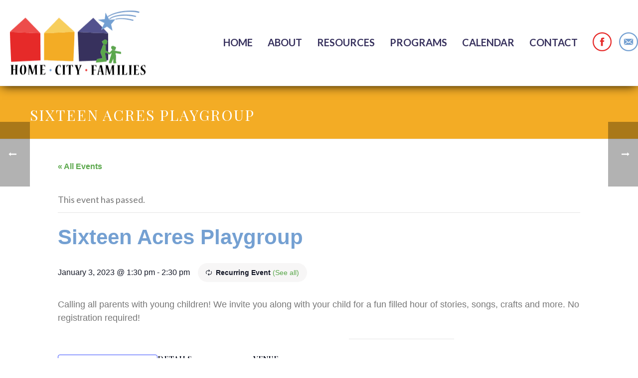

--- FILE ---
content_type: text/html; charset=UTF-8
request_url: https://homecityfamilies.com/event/sixteen-acres-playgroup-80-2-2-3-2-2-2-2-2-2-2-2-2-2-2-2-2-2-2-2-2-2-2-2-2-2-2-2-2/2023-01-24/
body_size: 109627
content:
<!DOCTYPE html>
<html lang="en-US" >
<head> <script type="text/javascript">
var gform;gform||(document.addEventListener("gform_main_scripts_loaded",function(){gform.scriptsLoaded=!0}),window.addEventListener("DOMContentLoaded",function(){gform.domLoaded=!0}),gform={domLoaded:!1,scriptsLoaded:!1,initializeOnLoaded:function(o){gform.domLoaded&&gform.scriptsLoaded?o():!gform.domLoaded&&gform.scriptsLoaded?window.addEventListener("DOMContentLoaded",o):document.addEventListener("gform_main_scripts_loaded",o)},hooks:{action:{},filter:{}},addAction:function(o,n,r,t){gform.addHook("action",o,n,r,t)},addFilter:function(o,n,r,t){gform.addHook("filter",o,n,r,t)},doAction:function(o){gform.doHook("action",o,arguments)},applyFilters:function(o){return gform.doHook("filter",o,arguments)},removeAction:function(o,n){gform.removeHook("action",o,n)},removeFilter:function(o,n,r){gform.removeHook("filter",o,n,r)},addHook:function(o,n,r,t,i){null==gform.hooks[o][n]&&(gform.hooks[o][n]=[]);var e=gform.hooks[o][n];null==i&&(i=n+"_"+e.length),gform.hooks[o][n].push({tag:i,callable:r,priority:t=null==t?10:t})},doHook:function(n,o,r){var t;if(r=Array.prototype.slice.call(r,1),null!=gform.hooks[n][o]&&((o=gform.hooks[n][o]).sort(function(o,n){return o.priority-n.priority}),o.forEach(function(o){"function"!=typeof(t=o.callable)&&(t=window[t]),"action"==n?t.apply(null,r):r[0]=t.apply(null,r)})),"filter"==n)return r[0]},removeHook:function(o,n,t,i){var r;null!=gform.hooks[o][n]&&(r=(r=gform.hooks[o][n]).filter(function(o,n,r){return!!(null!=i&&i!=o.tag||null!=t&&t!=o.priority)}),gform.hooks[o][n]=r)}});
</script>

		<meta charset="UTF-8" /><meta name="viewport" content="width=device-width, initial-scale=1.0, minimum-scale=1.0, maximum-scale=1.0, user-scalable=0" /><meta http-equiv="X-UA-Compatible" content="IE=edge,chrome=1" /><meta name="format-detection" content="telephone=no"><title>Sixteen Acres Playgroup &#8211; Home City Families</title>
<link rel='stylesheet' id='tec-variables-skeleton-css' href='https://homecityfamilies.com/wp-content/plugins/the-events-calendar/common/src/resources/css/variables-skeleton.min.css?ver=5.0.0.1' type='text/css' media='all' />
<link rel='stylesheet' id='tribe-common-skeleton-style-css' href='https://homecityfamilies.com/wp-content/plugins/the-events-calendar/common/src/resources/css/common-skeleton.min.css?ver=5.0.0.1' type='text/css' media='all' />
<link rel='stylesheet' id='tribe-events-views-v2-bootstrap-datepicker-styles-css' href='https://homecityfamilies.com/wp-content/plugins/the-events-calendar/vendor/bootstrap-datepicker/css/bootstrap-datepicker.standalone.min.css?ver=6.0.0.1' type='text/css' media='all' />
<link rel='stylesheet' id='tribe-tooltipster-css-css' href='https://homecityfamilies.com/wp-content/plugins/the-events-calendar/common/vendor/tooltipster/tooltipster.bundle.min.css?ver=5.0.0.1' type='text/css' media='all' />
<link rel='stylesheet' id='tribe-events-views-v2-skeleton-css' href='https://homecityfamilies.com/wp-content/plugins/the-events-calendar/src/resources/css/views-skeleton.min.css?ver=6.0.0.1' type='text/css' media='all' />
<link rel='stylesheet' id='tribe-events-views-v2-print-css' href='https://homecityfamilies.com/wp-content/plugins/the-events-calendar/src/resources/css/views-print.min.css?ver=6.0.0.1' type='text/css' media='print' />
<link rel='stylesheet' id='tec-variables-full-css' href='https://homecityfamilies.com/wp-content/plugins/the-events-calendar/common/src/resources/css/variables-full.min.css?ver=5.0.0.1' type='text/css' media='all' />
<link rel='stylesheet' id='tribe-common-full-style-css' href='https://homecityfamilies.com/wp-content/plugins/the-events-calendar/common/src/resources/css/common-full.min.css?ver=5.0.0.1' type='text/css' media='all' />
<link rel='stylesheet' id='tribe-events-views-v2-full-css' href='https://homecityfamilies.com/wp-content/plugins/the-events-calendar/src/resources/css/views-full.min.css?ver=6.0.0.1' type='text/css' media='all' />
<link rel='stylesheet' id='tribe-events-pro-views-v2-print-css' href='https://homecityfamilies.com/wp-content/plugins/events-calendar-pro/src/resources/css/views-print.min.css?ver=6.0.0' type='text/css' media='print' />
<script type="text/javascript">var ajaxurl = "https://homecityfamilies.com/wp-admin/admin-ajax.php";</script><meta name='robots' content='max-image-preview:large' />
<script>document.documentElement.className += ' vp-js';</script>

		<style id="critical-path-css" type="text/css">
			body,html{width:100%;height:100%;margin:0;padding:0}.page-preloader{top:0;left:0;z-index:999;position:fixed;height:100%;width:100%;text-align:center}.preloader-preview-area{animation-delay:-.2s;top:50%;-ms-transform:translateY(100%);transform:translateY(100%);margin-top:10px;max-height:calc(50% - 20px);opacity:1;width:100%;text-align:center;position:absolute}.preloader-logo{max-width:90%;top:50%;-ms-transform:translateY(-100%);transform:translateY(-100%);margin:-10px auto 0 auto;max-height:calc(50% - 20px);opacity:1;position:relative}.ball-pulse>div{width:15px;height:15px;border-radius:100%;margin:2px;animation-fill-mode:both;display:inline-block;animation:ball-pulse .75s infinite cubic-bezier(.2,.68,.18,1.08)}.ball-pulse>div:nth-child(1){animation-delay:-.36s}.ball-pulse>div:nth-child(2){animation-delay:-.24s}.ball-pulse>div:nth-child(3){animation-delay:-.12s}@keyframes ball-pulse{0%{transform:scale(1);opacity:1}45%{transform:scale(.1);opacity:.7}80%{transform:scale(1);opacity:1}}.ball-clip-rotate-pulse{position:relative;-ms-transform:translateY(-15px) translateX(-10px);transform:translateY(-15px) translateX(-10px);display:inline-block}.ball-clip-rotate-pulse>div{animation-fill-mode:both;position:absolute;top:0;left:0;border-radius:100%}.ball-clip-rotate-pulse>div:first-child{height:36px;width:36px;top:7px;left:-7px;animation:ball-clip-rotate-pulse-scale 1s 0s cubic-bezier(.09,.57,.49,.9) infinite}.ball-clip-rotate-pulse>div:last-child{position:absolute;width:50px;height:50px;left:-16px;top:-2px;background:0 0;border:2px solid;animation:ball-clip-rotate-pulse-rotate 1s 0s cubic-bezier(.09,.57,.49,.9) infinite;animation-duration:1s}@keyframes ball-clip-rotate-pulse-rotate{0%{transform:rotate(0) scale(1)}50%{transform:rotate(180deg) scale(.6)}100%{transform:rotate(360deg) scale(1)}}@keyframes ball-clip-rotate-pulse-scale{30%{transform:scale(.3)}100%{transform:scale(1)}}@keyframes square-spin{25%{transform:perspective(100px) rotateX(180deg) rotateY(0)}50%{transform:perspective(100px) rotateX(180deg) rotateY(180deg)}75%{transform:perspective(100px) rotateX(0) rotateY(180deg)}100%{transform:perspective(100px) rotateX(0) rotateY(0)}}.square-spin{display:inline-block}.square-spin>div{animation-fill-mode:both;width:50px;height:50px;animation:square-spin 3s 0s cubic-bezier(.09,.57,.49,.9) infinite}.cube-transition{position:relative;-ms-transform:translate(-25px,-25px);transform:translate(-25px,-25px);display:inline-block}.cube-transition>div{animation-fill-mode:both;width:15px;height:15px;position:absolute;top:-5px;left:-5px;animation:cube-transition 1.6s 0s infinite ease-in-out}.cube-transition>div:last-child{animation-delay:-.8s}@keyframes cube-transition{25%{transform:translateX(50px) scale(.5) rotate(-90deg)}50%{transform:translate(50px,50px) rotate(-180deg)}75%{transform:translateY(50px) scale(.5) rotate(-270deg)}100%{transform:rotate(-360deg)}}.ball-scale>div{border-radius:100%;margin:2px;animation-fill-mode:both;display:inline-block;height:60px;width:60px;animation:ball-scale 1s 0s ease-in-out infinite}@keyframes ball-scale{0%{transform:scale(0)}100%{transform:scale(1);opacity:0}}.line-scale>div{animation-fill-mode:both;display:inline-block;width:5px;height:50px;border-radius:2px;margin:2px}.line-scale>div:nth-child(1){animation:line-scale 1s -.5s infinite cubic-bezier(.2,.68,.18,1.08)}.line-scale>div:nth-child(2){animation:line-scale 1s -.4s infinite cubic-bezier(.2,.68,.18,1.08)}.line-scale>div:nth-child(3){animation:line-scale 1s -.3s infinite cubic-bezier(.2,.68,.18,1.08)}.line-scale>div:nth-child(4){animation:line-scale 1s -.2s infinite cubic-bezier(.2,.68,.18,1.08)}.line-scale>div:nth-child(5){animation:line-scale 1s -.1s infinite cubic-bezier(.2,.68,.18,1.08)}@keyframes line-scale{0%{transform:scaley(1)}50%{transform:scaley(.4)}100%{transform:scaley(1)}}.ball-scale-multiple{position:relative;-ms-transform:translateY(30px);transform:translateY(30px);display:inline-block}.ball-scale-multiple>div{border-radius:100%;animation-fill-mode:both;margin:2px;position:absolute;left:-30px;top:0;opacity:0;margin:0;width:50px;height:50px;animation:ball-scale-multiple 1s 0s linear infinite}.ball-scale-multiple>div:nth-child(2){animation-delay:-.2s}.ball-scale-multiple>div:nth-child(3){animation-delay:-.2s}@keyframes ball-scale-multiple{0%{transform:scale(0);opacity:0}5%{opacity:1}100%{transform:scale(1);opacity:0}}.ball-pulse-sync{display:inline-block}.ball-pulse-sync>div{width:15px;height:15px;border-radius:100%;margin:2px;animation-fill-mode:both;display:inline-block}.ball-pulse-sync>div:nth-child(1){animation:ball-pulse-sync .6s -.21s infinite ease-in-out}.ball-pulse-sync>div:nth-child(2){animation:ball-pulse-sync .6s -.14s infinite ease-in-out}.ball-pulse-sync>div:nth-child(3){animation:ball-pulse-sync .6s -70ms infinite ease-in-out}@keyframes ball-pulse-sync{33%{transform:translateY(10px)}66%{transform:translateY(-10px)}100%{transform:translateY(0)}}.transparent-circle{display:inline-block;border-top:.5em solid rgba(255,255,255,.2);border-right:.5em solid rgba(255,255,255,.2);border-bottom:.5em solid rgba(255,255,255,.2);border-left:.5em solid #fff;transform:translateZ(0);animation:transparent-circle 1.1s infinite linear;width:50px;height:50px;border-radius:50%}.transparent-circle:after{border-radius:50%;width:10em;height:10em}@keyframes transparent-circle{0%{transform:rotate(0)}100%{transform:rotate(360deg)}}.ball-spin-fade-loader{position:relative;top:-10px;left:-10px;display:inline-block}.ball-spin-fade-loader>div{width:15px;height:15px;border-radius:100%;margin:2px;animation-fill-mode:both;position:absolute;animation:ball-spin-fade-loader 1s infinite linear}.ball-spin-fade-loader>div:nth-child(1){top:25px;left:0;animation-delay:-.84s;-webkit-animation-delay:-.84s}.ball-spin-fade-loader>div:nth-child(2){top:17.05px;left:17.05px;animation-delay:-.72s;-webkit-animation-delay:-.72s}.ball-spin-fade-loader>div:nth-child(3){top:0;left:25px;animation-delay:-.6s;-webkit-animation-delay:-.6s}.ball-spin-fade-loader>div:nth-child(4){top:-17.05px;left:17.05px;animation-delay:-.48s;-webkit-animation-delay:-.48s}.ball-spin-fade-loader>div:nth-child(5){top:-25px;left:0;animation-delay:-.36s;-webkit-animation-delay:-.36s}.ball-spin-fade-loader>div:nth-child(6){top:-17.05px;left:-17.05px;animation-delay:-.24s;-webkit-animation-delay:-.24s}.ball-spin-fade-loader>div:nth-child(7){top:0;left:-25px;animation-delay:-.12s;-webkit-animation-delay:-.12s}.ball-spin-fade-loader>div:nth-child(8){top:17.05px;left:-17.05px;animation-delay:0s;-webkit-animation-delay:0s}@keyframes ball-spin-fade-loader{50%{opacity:.3;transform:scale(.4)}100%{opacity:1;transform:scale(1)}}		</style>

		<link rel="alternate" type="application/rss+xml" title="Home City Families &raquo; Feed" href="https://homecityfamilies.com/feed/" />
<link rel="alternate" type="application/rss+xml" title="Home City Families &raquo; Comments Feed" href="https://homecityfamilies.com/comments/feed/" />
<link rel="alternate" type="text/calendar" title="Home City Families &raquo; iCal Feed" href="https://homecityfamilies.com/events/?ical=1" />

<link rel="shortcut icon" href="https://homecityfamilies.com/wp-content/themes/jupiter/assets/images/favicon.png"  />
<link rel="alternate" type="application/rss+xml" title="Home City Families &raquo; Sixteen Acres Playgroup Comments Feed" href="https://homecityfamilies.com/event/sixteen-acres-playgroup-80-2-2-3-2-2-2-2-2-2-2-2-2-2-2-2-2-2-2-2-2-2-2-2-2-2-2-2-2/2023-01-03/feed/" />
<script type="text/javascript">window.abb = {};php = {};window.PHP = {};PHP.ajax = "https://homecityfamilies.com/wp-admin/admin-ajax.php";PHP.wp_p_id = "4016";var mk_header_parallax, mk_banner_parallax, mk_page_parallax, mk_footer_parallax, mk_body_parallax;var mk_images_dir = "https://homecityfamilies.com/wp-content/themes/jupiter/assets/images",mk_theme_js_path = "https://homecityfamilies.com/wp-content/themes/jupiter/assets/js",mk_theme_dir = "https://homecityfamilies.com/wp-content/themes/jupiter",mk_captcha_placeholder = "Enter Captcha",mk_captcha_invalid_txt = "Invalid. Try again.",mk_captcha_correct_txt = "Captcha correct.",mk_responsive_nav_width = 1140,mk_vertical_header_back = "Back",mk_vertical_header_anim = "1",mk_check_rtl = true,mk_grid_width = 1200,mk_ajax_search_option = "fullscreen_search",mk_preloader_bg_color = "#ffffff",mk_accent_color = "#74a0d2",mk_go_to_top =  "true",mk_smooth_scroll =  "true",mk_show_background_video =  "true",mk_preloader_bar_color = "#74a0d2",mk_preloader_logo = "";var mk_header_parallax = false,mk_banner_parallax = false,mk_footer_parallax = false,mk_body_parallax = false,mk_no_more_posts = "No More Posts",mk_typekit_id   = "",mk_google_fonts = ["Lato:100italic,200italic,300italic,400italic,500italic,600italic,700italic,800italic,900italic,100,200,300,400,500,600,700,800,900","Playfair Display:100italic,200italic,300italic,400italic,500italic,600italic,700italic,800italic,900italic,100,200,300,400,500,600,700,800,900"],mk_global_lazyload = true;</script><link rel='stylesheet' id='gallery-bank-popup.css-css' href='https://homecityfamilies.com/wp-content/plugins/gallery-bank/assets/admin/layout/css/gallery-bank-popup.css?ver=6.1.9' type='text/css' media='all' />
<link rel='stylesheet' id='tribe-events-full-pro-calendar-style-css' href='https://homecityfamilies.com/wp-content/plugins/events-calendar-pro/src/resources/css/tribe-events-pro-full.min.css?ver=6.0.0' type='text/css' media='all' />
<link rel='stylesheet' id='tec-events-pro-single-css' href='https://homecityfamilies.com/wp-content/plugins/events-calendar-pro/src/resources/css/events-single.min.css?ver=6.0.0' type='text/css' media='all' />
<link rel='stylesheet' id='tribe-events-pro-mini-calendar-block-styles-css' href='https://homecityfamilies.com/wp-content/plugins/events-calendar-pro/src/resources/css/tribe-events-pro-mini-calendar-block.min.css?ver=6.0.0' type='text/css' media='all' />
<link rel='stylesheet' id='tribe-events-v2-single-skeleton-css' href='https://homecityfamilies.com/wp-content/plugins/the-events-calendar/src/resources/css/tribe-events-single-skeleton.min.css?ver=6.0.0.1' type='text/css' media='all' />
<link rel='stylesheet' id='tribe-events-v2-single-skeleton-full-css' href='https://homecityfamilies.com/wp-content/plugins/the-events-calendar/src/resources/css/tribe-events-single-full.min.css?ver=6.0.0.1' type='text/css' media='all' />
<link rel='stylesheet' id='wp-block-library-css' href='https://homecityfamilies.com/wp-includes/css/dist/block-library/style.min.css?ver=6.1.9' type='text/css' media='all' />
<style id='wp-block-library-theme-inline-css' type='text/css'>
.wp-block-audio figcaption{color:#555;font-size:13px;text-align:center}.is-dark-theme .wp-block-audio figcaption{color:hsla(0,0%,100%,.65)}.wp-block-audio{margin:0 0 1em}.wp-block-code{border:1px solid #ccc;border-radius:4px;font-family:Menlo,Consolas,monaco,monospace;padding:.8em 1em}.wp-block-embed figcaption{color:#555;font-size:13px;text-align:center}.is-dark-theme .wp-block-embed figcaption{color:hsla(0,0%,100%,.65)}.wp-block-embed{margin:0 0 1em}.blocks-gallery-caption{color:#555;font-size:13px;text-align:center}.is-dark-theme .blocks-gallery-caption{color:hsla(0,0%,100%,.65)}.wp-block-image figcaption{color:#555;font-size:13px;text-align:center}.is-dark-theme .wp-block-image figcaption{color:hsla(0,0%,100%,.65)}.wp-block-image{margin:0 0 1em}.wp-block-pullquote{border-top:4px solid;border-bottom:4px solid;margin-bottom:1.75em;color:currentColor}.wp-block-pullquote__citation,.wp-block-pullquote cite,.wp-block-pullquote footer{color:currentColor;text-transform:uppercase;font-size:.8125em;font-style:normal}.wp-block-quote{border-left:.25em solid;margin:0 0 1.75em;padding-left:1em}.wp-block-quote cite,.wp-block-quote footer{color:currentColor;font-size:.8125em;position:relative;font-style:normal}.wp-block-quote.has-text-align-right{border-left:none;border-right:.25em solid;padding-left:0;padding-right:1em}.wp-block-quote.has-text-align-center{border:none;padding-left:0}.wp-block-quote.is-large,.wp-block-quote.is-style-large,.wp-block-quote.is-style-plain{border:none}.wp-block-search .wp-block-search__label{font-weight:700}.wp-block-search__button{border:1px solid #ccc;padding:.375em .625em}:where(.wp-block-group.has-background){padding:1.25em 2.375em}.wp-block-separator.has-css-opacity{opacity:.4}.wp-block-separator{border:none;border-bottom:2px solid;margin-left:auto;margin-right:auto}.wp-block-separator.has-alpha-channel-opacity{opacity:1}.wp-block-separator:not(.is-style-wide):not(.is-style-dots){width:100px}.wp-block-separator.has-background:not(.is-style-dots){border-bottom:none;height:1px}.wp-block-separator.has-background:not(.is-style-wide):not(.is-style-dots){height:2px}.wp-block-table{margin:"0 0 1em 0"}.wp-block-table thead{border-bottom:3px solid}.wp-block-table tfoot{border-top:3px solid}.wp-block-table td,.wp-block-table th{word-break:normal}.wp-block-table figcaption{color:#555;font-size:13px;text-align:center}.is-dark-theme .wp-block-table figcaption{color:hsla(0,0%,100%,.65)}.wp-block-video figcaption{color:#555;font-size:13px;text-align:center}.is-dark-theme .wp-block-video figcaption{color:hsla(0,0%,100%,.65)}.wp-block-video{margin:0 0 1em}.wp-block-template-part.has-background{padding:1.25em 2.375em;margin-top:0;margin-bottom:0}
</style>
<link rel='stylesheet' id='classic-theme-styles-css' href='https://homecityfamilies.com/wp-includes/css/classic-themes.min.css?ver=1' type='text/css' media='all' />
<style id='global-styles-inline-css' type='text/css'>
body{--wp--preset--color--black: #000000;--wp--preset--color--cyan-bluish-gray: #abb8c3;--wp--preset--color--white: #ffffff;--wp--preset--color--pale-pink: #f78da7;--wp--preset--color--vivid-red: #cf2e2e;--wp--preset--color--luminous-vivid-orange: #ff6900;--wp--preset--color--luminous-vivid-amber: #fcb900;--wp--preset--color--light-green-cyan: #7bdcb5;--wp--preset--color--vivid-green-cyan: #00d084;--wp--preset--color--pale-cyan-blue: #8ed1fc;--wp--preset--color--vivid-cyan-blue: #0693e3;--wp--preset--color--vivid-purple: #9b51e0;--wp--preset--gradient--vivid-cyan-blue-to-vivid-purple: linear-gradient(135deg,rgba(6,147,227,1) 0%,rgb(155,81,224) 100%);--wp--preset--gradient--light-green-cyan-to-vivid-green-cyan: linear-gradient(135deg,rgb(122,220,180) 0%,rgb(0,208,130) 100%);--wp--preset--gradient--luminous-vivid-amber-to-luminous-vivid-orange: linear-gradient(135deg,rgba(252,185,0,1) 0%,rgba(255,105,0,1) 100%);--wp--preset--gradient--luminous-vivid-orange-to-vivid-red: linear-gradient(135deg,rgba(255,105,0,1) 0%,rgb(207,46,46) 100%);--wp--preset--gradient--very-light-gray-to-cyan-bluish-gray: linear-gradient(135deg,rgb(238,238,238) 0%,rgb(169,184,195) 100%);--wp--preset--gradient--cool-to-warm-spectrum: linear-gradient(135deg,rgb(74,234,220) 0%,rgb(151,120,209) 20%,rgb(207,42,186) 40%,rgb(238,44,130) 60%,rgb(251,105,98) 80%,rgb(254,248,76) 100%);--wp--preset--gradient--blush-light-purple: linear-gradient(135deg,rgb(255,206,236) 0%,rgb(152,150,240) 100%);--wp--preset--gradient--blush-bordeaux: linear-gradient(135deg,rgb(254,205,165) 0%,rgb(254,45,45) 50%,rgb(107,0,62) 100%);--wp--preset--gradient--luminous-dusk: linear-gradient(135deg,rgb(255,203,112) 0%,rgb(199,81,192) 50%,rgb(65,88,208) 100%);--wp--preset--gradient--pale-ocean: linear-gradient(135deg,rgb(255,245,203) 0%,rgb(182,227,212) 50%,rgb(51,167,181) 100%);--wp--preset--gradient--electric-grass: linear-gradient(135deg,rgb(202,248,128) 0%,rgb(113,206,126) 100%);--wp--preset--gradient--midnight: linear-gradient(135deg,rgb(2,3,129) 0%,rgb(40,116,252) 100%);--wp--preset--duotone--dark-grayscale: url('#wp-duotone-dark-grayscale');--wp--preset--duotone--grayscale: url('#wp-duotone-grayscale');--wp--preset--duotone--purple-yellow: url('#wp-duotone-purple-yellow');--wp--preset--duotone--blue-red: url('#wp-duotone-blue-red');--wp--preset--duotone--midnight: url('#wp-duotone-midnight');--wp--preset--duotone--magenta-yellow: url('#wp-duotone-magenta-yellow');--wp--preset--duotone--purple-green: url('#wp-duotone-purple-green');--wp--preset--duotone--blue-orange: url('#wp-duotone-blue-orange');--wp--preset--font-size--small: 13px;--wp--preset--font-size--medium: 20px;--wp--preset--font-size--large: 36px;--wp--preset--font-size--x-large: 42px;--wp--preset--spacing--20: 0.44rem;--wp--preset--spacing--30: 0.67rem;--wp--preset--spacing--40: 1rem;--wp--preset--spacing--50: 1.5rem;--wp--preset--spacing--60: 2.25rem;--wp--preset--spacing--70: 3.38rem;--wp--preset--spacing--80: 5.06rem;}:where(.is-layout-flex){gap: 0.5em;}body .is-layout-flow > .alignleft{float: left;margin-inline-start: 0;margin-inline-end: 2em;}body .is-layout-flow > .alignright{float: right;margin-inline-start: 2em;margin-inline-end: 0;}body .is-layout-flow > .aligncenter{margin-left: auto !important;margin-right: auto !important;}body .is-layout-constrained > .alignleft{float: left;margin-inline-start: 0;margin-inline-end: 2em;}body .is-layout-constrained > .alignright{float: right;margin-inline-start: 2em;margin-inline-end: 0;}body .is-layout-constrained > .aligncenter{margin-left: auto !important;margin-right: auto !important;}body .is-layout-constrained > :where(:not(.alignleft):not(.alignright):not(.alignfull)){max-width: var(--wp--style--global--content-size);margin-left: auto !important;margin-right: auto !important;}body .is-layout-constrained > .alignwide{max-width: var(--wp--style--global--wide-size);}body .is-layout-flex{display: flex;}body .is-layout-flex{flex-wrap: wrap;align-items: center;}body .is-layout-flex > *{margin: 0;}:where(.wp-block-columns.is-layout-flex){gap: 2em;}.has-black-color{color: var(--wp--preset--color--black) !important;}.has-cyan-bluish-gray-color{color: var(--wp--preset--color--cyan-bluish-gray) !important;}.has-white-color{color: var(--wp--preset--color--white) !important;}.has-pale-pink-color{color: var(--wp--preset--color--pale-pink) !important;}.has-vivid-red-color{color: var(--wp--preset--color--vivid-red) !important;}.has-luminous-vivid-orange-color{color: var(--wp--preset--color--luminous-vivid-orange) !important;}.has-luminous-vivid-amber-color{color: var(--wp--preset--color--luminous-vivid-amber) !important;}.has-light-green-cyan-color{color: var(--wp--preset--color--light-green-cyan) !important;}.has-vivid-green-cyan-color{color: var(--wp--preset--color--vivid-green-cyan) !important;}.has-pale-cyan-blue-color{color: var(--wp--preset--color--pale-cyan-blue) !important;}.has-vivid-cyan-blue-color{color: var(--wp--preset--color--vivid-cyan-blue) !important;}.has-vivid-purple-color{color: var(--wp--preset--color--vivid-purple) !important;}.has-black-background-color{background-color: var(--wp--preset--color--black) !important;}.has-cyan-bluish-gray-background-color{background-color: var(--wp--preset--color--cyan-bluish-gray) !important;}.has-white-background-color{background-color: var(--wp--preset--color--white) !important;}.has-pale-pink-background-color{background-color: var(--wp--preset--color--pale-pink) !important;}.has-vivid-red-background-color{background-color: var(--wp--preset--color--vivid-red) !important;}.has-luminous-vivid-orange-background-color{background-color: var(--wp--preset--color--luminous-vivid-orange) !important;}.has-luminous-vivid-amber-background-color{background-color: var(--wp--preset--color--luminous-vivid-amber) !important;}.has-light-green-cyan-background-color{background-color: var(--wp--preset--color--light-green-cyan) !important;}.has-vivid-green-cyan-background-color{background-color: var(--wp--preset--color--vivid-green-cyan) !important;}.has-pale-cyan-blue-background-color{background-color: var(--wp--preset--color--pale-cyan-blue) !important;}.has-vivid-cyan-blue-background-color{background-color: var(--wp--preset--color--vivid-cyan-blue) !important;}.has-vivid-purple-background-color{background-color: var(--wp--preset--color--vivid-purple) !important;}.has-black-border-color{border-color: var(--wp--preset--color--black) !important;}.has-cyan-bluish-gray-border-color{border-color: var(--wp--preset--color--cyan-bluish-gray) !important;}.has-white-border-color{border-color: var(--wp--preset--color--white) !important;}.has-pale-pink-border-color{border-color: var(--wp--preset--color--pale-pink) !important;}.has-vivid-red-border-color{border-color: var(--wp--preset--color--vivid-red) !important;}.has-luminous-vivid-orange-border-color{border-color: var(--wp--preset--color--luminous-vivid-orange) !important;}.has-luminous-vivid-amber-border-color{border-color: var(--wp--preset--color--luminous-vivid-amber) !important;}.has-light-green-cyan-border-color{border-color: var(--wp--preset--color--light-green-cyan) !important;}.has-vivid-green-cyan-border-color{border-color: var(--wp--preset--color--vivid-green-cyan) !important;}.has-pale-cyan-blue-border-color{border-color: var(--wp--preset--color--pale-cyan-blue) !important;}.has-vivid-cyan-blue-border-color{border-color: var(--wp--preset--color--vivid-cyan-blue) !important;}.has-vivid-purple-border-color{border-color: var(--wp--preset--color--vivid-purple) !important;}.has-vivid-cyan-blue-to-vivid-purple-gradient-background{background: var(--wp--preset--gradient--vivid-cyan-blue-to-vivid-purple) !important;}.has-light-green-cyan-to-vivid-green-cyan-gradient-background{background: var(--wp--preset--gradient--light-green-cyan-to-vivid-green-cyan) !important;}.has-luminous-vivid-amber-to-luminous-vivid-orange-gradient-background{background: var(--wp--preset--gradient--luminous-vivid-amber-to-luminous-vivid-orange) !important;}.has-luminous-vivid-orange-to-vivid-red-gradient-background{background: var(--wp--preset--gradient--luminous-vivid-orange-to-vivid-red) !important;}.has-very-light-gray-to-cyan-bluish-gray-gradient-background{background: var(--wp--preset--gradient--very-light-gray-to-cyan-bluish-gray) !important;}.has-cool-to-warm-spectrum-gradient-background{background: var(--wp--preset--gradient--cool-to-warm-spectrum) !important;}.has-blush-light-purple-gradient-background{background: var(--wp--preset--gradient--blush-light-purple) !important;}.has-blush-bordeaux-gradient-background{background: var(--wp--preset--gradient--blush-bordeaux) !important;}.has-luminous-dusk-gradient-background{background: var(--wp--preset--gradient--luminous-dusk) !important;}.has-pale-ocean-gradient-background{background: var(--wp--preset--gradient--pale-ocean) !important;}.has-electric-grass-gradient-background{background: var(--wp--preset--gradient--electric-grass) !important;}.has-midnight-gradient-background{background: var(--wp--preset--gradient--midnight) !important;}.has-small-font-size{font-size: var(--wp--preset--font-size--small) !important;}.has-medium-font-size{font-size: var(--wp--preset--font-size--medium) !important;}.has-large-font-size{font-size: var(--wp--preset--font-size--large) !important;}.has-x-large-font-size{font-size: var(--wp--preset--font-size--x-large) !important;}
.wp-block-navigation a:where(:not(.wp-element-button)){color: inherit;}
:where(.wp-block-columns.is-layout-flex){gap: 2em;}
.wp-block-pullquote{font-size: 1.5em;line-height: 1.6;}
</style>
<link rel='stylesheet' id='owl.carousel.style-css' href='https://homecityfamilies.com/wp-content/plugins/wp-posts-carousel/owl.carousel/assets/owl.carousel.css?ver=6.1.9' type='text/css' media='all' />
<link rel='stylesheet' id='theme-styles-css' href='https://homecityfamilies.com/wp-content/themes/jupiter/assets/stylesheet/min/full-styles.6.10.2.css?ver=1615529722' type='text/css' media='all' />
<style id='theme-styles-inline-css' type='text/css'>

			#wpadminbar {
				-webkit-backface-visibility: hidden;
				backface-visibility: hidden;
				-webkit-perspective: 1000;
				-ms-perspective: 1000;
				perspective: 1000;
				-webkit-transform: translateZ(0px);
				-ms-transform: translateZ(0px);
				transform: translateZ(0px);
			}
			@media screen and (max-width: 600px) {
				#wpadminbar {
					position: fixed !important;
				}
			}
		
body { background-color:#fff; } .hb-custom-header #mk-page-introduce, .mk-header { background-color:#f7f7f7;background-size:cover;-webkit-background-size:cover;-moz-background-size:cover; } .hb-custom-header > div, .mk-header-bg { background-color:#ffffff; } .mk-classic-nav-bg { background-color:#ffffff; } .master-holder-bg { background-color:#fff;background-repeat:repeat-x;background-position:center bottom;background-attachment:scroll; } #mk-footer { background-color:626262;background-image:url(https://homecityfamilies.com/wp-content/uploads/2016/07/footerbg.png); } #mk-boxed-layout { -webkit-box-shadow:0 0 0px rgba(0, 0, 0, 0); -moz-box-shadow:0 0 0px rgba(0, 0, 0, 0); box-shadow:0 0 0px rgba(0, 0, 0, 0); } .mk-news-tab .mk-tabs-tabs .is-active a, .mk-fancy-title.pattern-style span, .mk-fancy-title.pattern-style.color-gradient span:after, .page-bg-color { background-color:#fff; } .page-title { font-size:20px; color:#4d4d4d; text-transform:uppercase; font-weight:400; letter-spacing:2px; } .page-subtitle { font-size:14px; line-height:100%; color:#a3a3a3; font-size:14px; text-transform:none; } .mk-header { border-bottom:1px solid #ededed; } .header-style-1 .mk-header-padding-wrapper, .header-style-2 .mk-header-padding-wrapper, .header-style-3 .mk-header-padding-wrapper { padding-top:208px; } .mk-process-steps[max-width~="950px"] ul::before { display:none !important; } .mk-process-steps[max-width~="950px"] li { margin-bottom:30px !important; width:100% !important; text-align:center; } .mk-event-countdown-ul[max-width~="750px"] li { width:90%; display:block; margin:0 auto 15px; } body { font-family:Palatino Linotype, Book Antiqua, Palatino, serif } body { font-family:Lato } h1, h2, h3, h4 { font-family:Playfair Display } @font-face { font-family:'star'; src:url('https://homecityfamilies.com/wp-content/themes/jupiter/assets/stylesheet/fonts/star/font.eot'); src:url('https://homecityfamilies.com/wp-content/themes/jupiter/assets/stylesheet/fonts/star/font.eot?#iefix') format('embedded-opentype'), url('https://homecityfamilies.com/wp-content/themes/jupiter/assets/stylesheet/fonts/star/font.woff') format('woff'), url('https://homecityfamilies.com/wp-content/themes/jupiter/assets/stylesheet/fonts/star/font.ttf') format('truetype'), url('https://homecityfamilies.com/wp-content/themes/jupiter/assets/stylesheet/fonts/star/font.svg#star') format('svg'); font-weight:normal; font-style:normal; } @font-face { font-family:'WooCommerce'; src:url('https://homecityfamilies.com/wp-content/themes/jupiter/assets/stylesheet/fonts/woocommerce/font.eot'); src:url('https://homecityfamilies.com/wp-content/themes/jupiter/assets/stylesheet/fonts/woocommerce/font.eot?#iefix') format('embedded-opentype'), url('https://homecityfamilies.com/wp-content/themes/jupiter/assets/stylesheet/fonts/woocommerce/font.woff') format('woff'), url('https://homecityfamilies.com/wp-content/themes/jupiter/assets/stylesheet/fonts/woocommerce/font.ttf') format('truetype'), url('https://homecityfamilies.com/wp-content/themes/jupiter/assets/stylesheet/fonts/woocommerce/font.svg#WooCommerce') format('svg'); font-weight:normal; font-style:normal; }
</style>
<link rel='stylesheet' id='mkhb-render-css' href='https://homecityfamilies.com/wp-content/themes/jupiter/header-builder/includes/assets/css/mkhb-render.css?ver=6.10.2' type='text/css' media='all' />
<link rel='stylesheet' id='mkhb-row-css' href='https://homecityfamilies.com/wp-content/themes/jupiter/header-builder/includes/assets/css/mkhb-row.css?ver=6.10.2' type='text/css' media='all' />
<link rel='stylesheet' id='mkhb-column-css' href='https://homecityfamilies.com/wp-content/themes/jupiter/header-builder/includes/assets/css/mkhb-column.css?ver=6.10.2' type='text/css' media='all' />
<link rel='stylesheet' id='woothemes-features-layout-css' href='https://homecityfamilies.com/wp-content/plugins/features-by-woothemes/assets/css/layout.css?ver=1.0.0' type='text/css' media='all' />
<link rel='stylesheet' id='gforms_reset_css-css' href='https://homecityfamilies.com/wp-content/plugins/gravityforms/legacy/css/formreset.min.css?ver=2.6.6' type='text/css' media='all' />
<link rel='stylesheet' id='gforms_formsmain_css-css' href='https://homecityfamilies.com/wp-content/plugins/gravityforms/legacy/css/formsmain.min.css?ver=2.6.6' type='text/css' media='all' />
<link rel='stylesheet' id='gforms_ready_class_css-css' href='https://homecityfamilies.com/wp-content/plugins/gravityforms/legacy/css/readyclass.min.css?ver=2.6.6' type='text/css' media='all' />
<link rel='stylesheet' id='gforms_browsers_css-css' href='https://homecityfamilies.com/wp-content/plugins/gravityforms/legacy/css/browsers.min.css?ver=2.6.6' type='text/css' media='all' />
<link rel='stylesheet' id='popup-maker-site-css' href='//homecityfamilies.com/wp-content/uploads/pum/pum-site-styles.css?generated=1663591857&#038;ver=1.16.8' type='text/css' media='all' />
<link rel='stylesheet' id='theme-options-css' href='https://homecityfamilies.com/wp-content/uploads/mk_assets/theme-options-production-1760024302.css?ver=1760024300' type='text/css' media='all' />
<link rel='stylesheet' id='jupiter-donut-shortcodes-css' href='https://homecityfamilies.com/wp-content/plugins/jupiter-donut/assets/css/shortcodes-styles.min.css?ver=1.4.2' type='text/css' media='all' />
<link rel='stylesheet' id='mk-style-css' href='https://homecityfamilies.com/wp-content/themes/jupiter-child/style.css?ver=6.1.9' type='text/css' media='all' />
<script type='text/javascript' data-noptimize='' data-no-minify='' src='https://homecityfamilies.com/wp-content/themes/jupiter/assets/js/plugins/wp-enqueue/webfontloader.js?ver=6.1.9' id='mk-webfontloader-js'></script>
<script type='text/javascript' id='mk-webfontloader-js-after'>
WebFontConfig = {
	timeout: 2000
}

if ( mk_typekit_id.length > 0 ) {
	WebFontConfig.typekit = {
		id: mk_typekit_id
	}
}

if ( mk_google_fonts.length > 0 ) {
	WebFontConfig.google = {
		families:  mk_google_fonts
	}
}

if ( (mk_google_fonts.length > 0 || mk_typekit_id.length > 0) && navigator.userAgent.indexOf("Speed Insights") == -1) {
	WebFont.load( WebFontConfig );
}
		
</script>
<script type='text/javascript' src='https://homecityfamilies.com/wp-includes/js/jquery/jquery.min.js?ver=3.6.1' id='jquery-core-js'></script>
<script type='text/javascript' src='https://homecityfamilies.com/wp-includes/js/jquery/jquery-migrate.min.js?ver=3.3.2' id='jquery-migrate-js'></script>
<script type='text/javascript' src='https://homecityfamilies.com/wp-content/plugins/the-events-calendar/common/src/resources/js/tribe-common.min.js?ver=5.0.0.1' id='tribe-common-js'></script>
<script type='text/javascript' src='https://homecityfamilies.com/wp-content/plugins/the-events-calendar/src/resources/js/views/breakpoints.js?ver=6.0.0.1' id='tribe-events-views-v2-breakpoints-js'></script>
<script type='text/javascript' src='https://homecityfamilies.com/wp-content/plugins/wp-posts-carousel/owl.carousel/owl.carousel.js?ver=2.0.0' id='owl.carousel-js'></script>
<script type='text/javascript' src='https://homecityfamilies.com/wp-content/plugins/wp-posts-carousel/owl.carousel/jquery.mousewheel.min.js?ver=3.1.12' id='jquery-mousewheel-js'></script>
<script type='text/javascript' defer='defer' src='https://homecityfamilies.com/wp-content/plugins/gravityforms/js/jquery.json.min.js?ver=2.6.6' id='gform_json-js'></script>
<script type='text/javascript' id='gform_gravityforms-js-extra'>
/* <![CDATA[ */
var gf_global = {"gf_currency_config":{"name":"U.S. Dollar","symbol_left":"$","symbol_right":"","symbol_padding":"","thousand_separator":",","decimal_separator":".","decimals":2,"code":"USD"},"base_url":"https:\/\/homecityfamilies.com\/wp-content\/plugins\/gravityforms","number_formats":[],"spinnerUrl":"https:\/\/homecityfamilies.com\/wp-content\/plugins\/gravityforms\/images\/spinner.svg","strings":{"newRowAdded":"New row added.","rowRemoved":"Row removed","formSaved":"The form has been saved.  The content contains the link to return and complete the form."}};
var gf_global = {"gf_currency_config":{"name":"U.S. Dollar","symbol_left":"$","symbol_right":"","symbol_padding":"","thousand_separator":",","decimal_separator":".","decimals":2,"code":"USD"},"base_url":"https:\/\/homecityfamilies.com\/wp-content\/plugins\/gravityforms","number_formats":[],"spinnerUrl":"https:\/\/homecityfamilies.com\/wp-content\/plugins\/gravityforms\/images\/spinner.svg","strings":{"newRowAdded":"New row added.","rowRemoved":"Row removed","formSaved":"The form has been saved.  The content contains the link to return and complete the form."}};
var gform_i18n = {"datepicker":{"days":{"monday":"Mon","tuesday":"Tue","wednesday":"Wed","thursday":"Thu","friday":"Fri","saturday":"Sat","sunday":"Sun"},"months":{"january":"January","february":"February","march":"March","april":"April","may":"May","june":"June","july":"July","august":"August","september":"September","october":"October","november":"November","december":"December"},"firstDay":1,"iconText":"Select date"}};
var gf_legacy_multi = {"3":"1"};
var gform_gravityforms = {"strings":{"invalid_file_extension":"This type of file is not allowed. Must be one of the following:","delete_file":"Delete this file","in_progress":"in progress","file_exceeds_limit":"File exceeds size limit","illegal_extension":"This type of file is not allowed.","max_reached":"Maximum number of files reached","unknown_error":"There was a problem while saving the file on the server","currently_uploading":"Please wait for the uploading to complete","cancel":"Cancel","cancel_upload":"Cancel this upload","cancelled":"Cancelled"},"vars":{"images_url":"https:\/\/homecityfamilies.com\/wp-content\/plugins\/gravityforms\/images"}};
/* ]]> */
</script>
<script type='text/javascript' defer='defer' src='https://homecityfamilies.com/wp-content/plugins/gravityforms/js/gravityforms.min.js?ver=2.6.6' id='gform_gravityforms-js'></script>
<link rel="https://api.w.org/" href="https://homecityfamilies.com/wp-json/" /><link rel="alternate" type="application/json" href="https://homecityfamilies.com/wp-json/wp/v2/tribe_events/4016" /><link rel="EditURI" type="application/rsd+xml" title="RSD" href="https://homecityfamilies.com/xmlrpc.php?rsd" />
<link rel="wlwmanifest" type="application/wlwmanifest+xml" href="https://homecityfamilies.com/wp-includes/wlwmanifest.xml" />
<meta name="generator" content="WordPress 6.1.9" />
<link rel='shortlink' href='https://homecityfamilies.com/?p=4016' />
<link rel="alternate" type="application/json+oembed" href="https://homecityfamilies.com/wp-json/oembed/1.0/embed?url=https%3A%2F%2Fhomecityfamilies.com%2Fevent%2Fsixteen-acres-playgroup-80-2-2-3-2-2-2-2-2-2-2-2-2-2-2-2-2-2-2-2-2-2-2-2-2-2-2-2-2%2F2023-01-03%2F" />
<link rel="alternate" type="text/xml+oembed" href="https://homecityfamilies.com/wp-json/oembed/1.0/embed?url=https%3A%2F%2Fhomecityfamilies.com%2Fevent%2Fsixteen-acres-playgroup-80-2-2-3-2-2-2-2-2-2-2-2-2-2-2-2-2-2-2-2-2-2-2-2-2-2-2-2-2%2F2023-01-03%2F&#038;format=xml" />
<meta name="generator" content="Viba Portfolio 1.7.4" />
<script>var wp_posts_carousel_url="https://homecityfamilies.com/wp-content/plugins/wp-posts-carousel/";</script><meta name="tec-api-version" content="v1"><meta name="tec-api-origin" content="https://homecityfamilies.com"><link rel="alternate" href="https://homecityfamilies.com/wp-json/tribe/events/v1/events/4016" /><meta itemprop="author" content="" /><meta itemprop="datePublished" content="August 22, 2022" /><meta itemprop="dateModified" content="October 6, 2025" /><meta itemprop="publisher" content="Home City Families" /><meta property="og:site_name" content="Home City Families"/><meta property="og:url" content="https://homecityfamilies.com/event/sixteen-acres-playgroup-80-2-2-3-2-2-2-2-2-2-2-2-2-2-2-2-2-2-2-2-2-2-2-2-2-2-2-2-2/2023-01-03/"/><meta property="og:title" content="Sixteen Acres Playgroup"/><meta property="og:description" content="Calling all parents with young children! We invite you along with your child for a fun filled hour of stories, songs, crafts and more. No registration required!"/><meta property="og:type" content="article"/><script> var isTest = false; </script><style type="text/css">.recentcomments a{display:inline !important;padding:0 !important;margin:0 !important;}</style><meta name="generator" content="Powered by WPBakery Page Builder - drag and drop page builder for WordPress."/>
 <meta name="robots" content="noindex,follow" />
<script type="application/ld+json">
[{"@context":"http://schema.org","@type":"Event","name":"Sixteen Acres Playgroup","description":"&lt;p&gt;Calling all parents with young children! We invite you along with your child for a fun filled hour of stories, songs, crafts and more. No registration required!&lt;/p&gt;\\n","url":"https://homecityfamilies.com/event/sixteen-acres-playgroup-80-2-2-3-2-2-2-2-2-2-2-2-2-2-2-2-2-2-2-2-2-2-2-2-2-2-2-2-2/2023-01-03/","eventAttendanceMode":"https://schema.org/OfflineEventAttendanceMode","startDate":"2023-01-03T13:30:00-05:00","endDate":"2023-01-03T14:30:00-05:00","location":{"@type":"Place","name":"Sixteen Acres Library","description":"","url":"https://homecityfamilies.com/venue/sixten-acres-librbary-2/","address":{"@type":"PostalAddress","streetAddress":"1187 Parker St ","addressLocality":"Springfield","addressRegion":"MA","postalCode":"01129","addressCountry":"United States"},"telephone":"","sameAs":""},"performer":"Organization"}]
</script><link rel='canonical' href='https://homecityfamilies.com/event/sixteen-acres-playgroup-80-2-2-3-2-2-2-2-2-2-2-2-2-2-2-2-2-2-2-2-2-2-2-2-2-2-2-2-2/2023-01-03/' />
<link rel="icon" href="https://homecityfamilies.com/wp-content/uploads/2016/07/cropped-logo-32x32.png" sizes="32x32" />
<link rel="icon" href="https://homecityfamilies.com/wp-content/uploads/2016/07/cropped-logo-192x192.png" sizes="192x192" />
<link rel="apple-touch-icon" href="https://homecityfamilies.com/wp-content/uploads/2016/07/cropped-logo-180x180.png" />
<meta name="msapplication-TileImage" content="https://homecityfamilies.com/wp-content/uploads/2016/07/cropped-logo-270x270.png" />
<meta name="generator" content="Jupiter Child Theme 1.0" /><noscript><style> .wpb_animate_when_almost_visible { opacity: 1; }</style></noscript>	</head>

<body data-rsssl=1 class="tribe_events-template-default single single-tribe_events postid-4016 tribe-events-page-template tribe-no-js tribe-filter-live wpb-js-composer js-comp-ver-6.9.0 vc_responsive events-single tribe-events-style-full tribe-events-style-theme" itemscope="itemscope" itemtype="https://schema.org/WebPage"  data-adminbar="">
	<svg xmlns="http://www.w3.org/2000/svg" viewBox="0 0 0 0" width="0" height="0" focusable="false" role="none" style="visibility: hidden; position: absolute; left: -9999px; overflow: hidden;" ><defs><filter id="wp-duotone-dark-grayscale"><feColorMatrix color-interpolation-filters="sRGB" type="matrix" values=" .299 .587 .114 0 0 .299 .587 .114 0 0 .299 .587 .114 0 0 .299 .587 .114 0 0 " /><feComponentTransfer color-interpolation-filters="sRGB" ><feFuncR type="table" tableValues="0 0.49803921568627" /><feFuncG type="table" tableValues="0 0.49803921568627" /><feFuncB type="table" tableValues="0 0.49803921568627" /><feFuncA type="table" tableValues="1 1" /></feComponentTransfer><feComposite in2="SourceGraphic" operator="in" /></filter></defs></svg><svg xmlns="http://www.w3.org/2000/svg" viewBox="0 0 0 0" width="0" height="0" focusable="false" role="none" style="visibility: hidden; position: absolute; left: -9999px; overflow: hidden;" ><defs><filter id="wp-duotone-grayscale"><feColorMatrix color-interpolation-filters="sRGB" type="matrix" values=" .299 .587 .114 0 0 .299 .587 .114 0 0 .299 .587 .114 0 0 .299 .587 .114 0 0 " /><feComponentTransfer color-interpolation-filters="sRGB" ><feFuncR type="table" tableValues="0 1" /><feFuncG type="table" tableValues="0 1" /><feFuncB type="table" tableValues="0 1" /><feFuncA type="table" tableValues="1 1" /></feComponentTransfer><feComposite in2="SourceGraphic" operator="in" /></filter></defs></svg><svg xmlns="http://www.w3.org/2000/svg" viewBox="0 0 0 0" width="0" height="0" focusable="false" role="none" style="visibility: hidden; position: absolute; left: -9999px; overflow: hidden;" ><defs><filter id="wp-duotone-purple-yellow"><feColorMatrix color-interpolation-filters="sRGB" type="matrix" values=" .299 .587 .114 0 0 .299 .587 .114 0 0 .299 .587 .114 0 0 .299 .587 .114 0 0 " /><feComponentTransfer color-interpolation-filters="sRGB" ><feFuncR type="table" tableValues="0.54901960784314 0.98823529411765" /><feFuncG type="table" tableValues="0 1" /><feFuncB type="table" tableValues="0.71764705882353 0.25490196078431" /><feFuncA type="table" tableValues="1 1" /></feComponentTransfer><feComposite in2="SourceGraphic" operator="in" /></filter></defs></svg><svg xmlns="http://www.w3.org/2000/svg" viewBox="0 0 0 0" width="0" height="0" focusable="false" role="none" style="visibility: hidden; position: absolute; left: -9999px; overflow: hidden;" ><defs><filter id="wp-duotone-blue-red"><feColorMatrix color-interpolation-filters="sRGB" type="matrix" values=" .299 .587 .114 0 0 .299 .587 .114 0 0 .299 .587 .114 0 0 .299 .587 .114 0 0 " /><feComponentTransfer color-interpolation-filters="sRGB" ><feFuncR type="table" tableValues="0 1" /><feFuncG type="table" tableValues="0 0.27843137254902" /><feFuncB type="table" tableValues="0.5921568627451 0.27843137254902" /><feFuncA type="table" tableValues="1 1" /></feComponentTransfer><feComposite in2="SourceGraphic" operator="in" /></filter></defs></svg><svg xmlns="http://www.w3.org/2000/svg" viewBox="0 0 0 0" width="0" height="0" focusable="false" role="none" style="visibility: hidden; position: absolute; left: -9999px; overflow: hidden;" ><defs><filter id="wp-duotone-midnight"><feColorMatrix color-interpolation-filters="sRGB" type="matrix" values=" .299 .587 .114 0 0 .299 .587 .114 0 0 .299 .587 .114 0 0 .299 .587 .114 0 0 " /><feComponentTransfer color-interpolation-filters="sRGB" ><feFuncR type="table" tableValues="0 0" /><feFuncG type="table" tableValues="0 0.64705882352941" /><feFuncB type="table" tableValues="0 1" /><feFuncA type="table" tableValues="1 1" /></feComponentTransfer><feComposite in2="SourceGraphic" operator="in" /></filter></defs></svg><svg xmlns="http://www.w3.org/2000/svg" viewBox="0 0 0 0" width="0" height="0" focusable="false" role="none" style="visibility: hidden; position: absolute; left: -9999px; overflow: hidden;" ><defs><filter id="wp-duotone-magenta-yellow"><feColorMatrix color-interpolation-filters="sRGB" type="matrix" values=" .299 .587 .114 0 0 .299 .587 .114 0 0 .299 .587 .114 0 0 .299 .587 .114 0 0 " /><feComponentTransfer color-interpolation-filters="sRGB" ><feFuncR type="table" tableValues="0.78039215686275 1" /><feFuncG type="table" tableValues="0 0.94901960784314" /><feFuncB type="table" tableValues="0.35294117647059 0.47058823529412" /><feFuncA type="table" tableValues="1 1" /></feComponentTransfer><feComposite in2="SourceGraphic" operator="in" /></filter></defs></svg><svg xmlns="http://www.w3.org/2000/svg" viewBox="0 0 0 0" width="0" height="0" focusable="false" role="none" style="visibility: hidden; position: absolute; left: -9999px; overflow: hidden;" ><defs><filter id="wp-duotone-purple-green"><feColorMatrix color-interpolation-filters="sRGB" type="matrix" values=" .299 .587 .114 0 0 .299 .587 .114 0 0 .299 .587 .114 0 0 .299 .587 .114 0 0 " /><feComponentTransfer color-interpolation-filters="sRGB" ><feFuncR type="table" tableValues="0.65098039215686 0.40392156862745" /><feFuncG type="table" tableValues="0 1" /><feFuncB type="table" tableValues="0.44705882352941 0.4" /><feFuncA type="table" tableValues="1 1" /></feComponentTransfer><feComposite in2="SourceGraphic" operator="in" /></filter></defs></svg><svg xmlns="http://www.w3.org/2000/svg" viewBox="0 0 0 0" width="0" height="0" focusable="false" role="none" style="visibility: hidden; position: absolute; left: -9999px; overflow: hidden;" ><defs><filter id="wp-duotone-blue-orange"><feColorMatrix color-interpolation-filters="sRGB" type="matrix" values=" .299 .587 .114 0 0 .299 .587 .114 0 0 .299 .587 .114 0 0 .299 .587 .114 0 0 " /><feComponentTransfer color-interpolation-filters="sRGB" ><feFuncR type="table" tableValues="0.098039215686275 1" /><feFuncG type="table" tableValues="0 0.66274509803922" /><feFuncB type="table" tableValues="0.84705882352941 0.41960784313725" /><feFuncA type="table" tableValues="1 1" /></feComponentTransfer><feComposite in2="SourceGraphic" operator="in" /></filter></defs></svg>
	<!-- Target for scroll anchors to achieve native browser bahaviour + possible enhancements like smooth scrolling -->
	<div id="top-of-page"></div>

		<div id="mk-boxed-layout">

			<div id="mk-theme-container" >

				 
    <header data-height='172'
                data-sticky-height='150'
                data-responsive-height='100'
                data-transparent-skin=''
                data-header-style='1'
                data-sticky-style='false'
                data-sticky-offset='header' id="mk-header-1" class="mk-header header-style-1 header-align-left  toolbar-true menu-hover-5 sticky-style-false mk-background-stretch boxed-header " role="banner" itemscope="itemscope" itemtype="https://schema.org/WPHeader" >
                    <div class="mk-header-holder">
                                
<div class="mk-header-toolbar">

			<div class="mk-grid header-grid">
	
		<div class="mk-header-toolbar-holder">

			<div class="mk-header-login">
    <a href="#" id="mk-header-login-button" class="mk-login-link mk-toggle-trigger"><svg  class="mk-svg-icon" data-name="mk-moon-user-8" data-cacheid="icon-6967fa0a6a169" style=" height:16px; width: 16px; "  xmlns="http://www.w3.org/2000/svg" viewBox="0 0 512 512"><path d="M160 352a96 96 12780 1 0 192 0 96 96 12780 1 0-192 0zm96-128c-106.039 0-192-100.289-192-224h64c0 88.365 57.307 160 128 160 70.691 0 128-71.635 128-160h64c0 123.711-85.962 224-192 224z" transform="scale(1 -1) translate(0 -480)"/></svg>Login</a>
	<div class="mk-login-register mk-box-to-trigger">

		<div id="mk-login-panel">
				<form id="mk_login_form" name="mk_login_form" method="post" class="mk-login-form" action="https://homecityfamilies.com/wp-login.php">
					<span class="form-section">
					<label for="log">Username</label>
					<input type="text" id="username" name="log" class="text-input">
					</span>
					<span class="form-section">
						<label for="pwd">Password</label>
						<input type="password" id="password" name="pwd" class="text-input">
					</span>
					<label class="mk-login-remember">
						<input type="checkbox" name="rememberme" id="rememberme" value="forever"> Remember Me					</label>

					<input type="submit" id="login" name="submit_button" class="accent-bg-color button" value="LOG IN">
<input type="hidden" id="security" name="security" value="3fb6adfb2f" /><input type="hidden" name="_wp_http_referer" value="/event/sixteen-acres-playgroup-80-2-2-3-2-2-2-2-2-2-2-2-2-2-2-2-2-2-2-2-2-2-2-2-2-2-2-2-2/2023-01-24/" />
					<div class="register-login-links">
							<a href="#" class="mk-forget-password">Forgot?</a>
</div>
					<div class="clearboth"></div>
					<p class="mk-login-status"></p>
				</form>
		</div>


		<div class="mk-forget-panel">
				<span class="mk-login-title">Forget your password?</span>
				<form id="forgot_form" name="login_form" method="post" class="mk-forget-password-form" action="https://homecityfamilies.com/wp-login.php?action=lostpassword">
					<span class="form-section">
							<label for="user_login">Username or E-mail</label>
						<input type="text" id="forgot-email" name="user_login" class="text-input">
					</span>
					<span class="form-section">
						<input type="submit" id="recover" name="submit" class="accent-bg-color button" value="Get New Password">
					</span>
					<div class="register-login-links">
						<a class="mk-return-login" href="#">Remembered Password?</a>
					</div>
				</form>

		</div>
	</div>
</div>

		</div>

			</div>
	
</div>
                <div class="mk-header-inner add-header-height">

                    <div class="mk-header-bg "></div>

                                            <div class="mk-toolbar-resposnive-icon"><svg  class="mk-svg-icon" data-name="mk-icon-chevron-down" data-cacheid="icon-6967fa0a6a270" xmlns="http://www.w3.org/2000/svg" viewBox="0 0 1792 1792"><path d="M1683 808l-742 741q-19 19-45 19t-45-19l-742-741q-19-19-19-45.5t19-45.5l166-165q19-19 45-19t45 19l531 531 531-531q19-19 45-19t45 19l166 165q19 19 19 45.5t-19 45.5z"/></svg></div>
                    
                                                <div class="mk-grid header-grid">
                    
                            <div class="mk-header-nav-container one-row-style menu-hover-style-5" role="navigation" itemscope="itemscope" itemtype="https://schema.org/SiteNavigationElement" >
                                <nav class="mk-main-navigation js-main-nav"><ul id="menu-main-menu" class="main-navigation-ul"><li id="menu-item-405" class="menu-item menu-item-type-custom menu-item-object-custom menu-item-home no-mega-menu"><a class="menu-item-link js-smooth-scroll"  href="https://homecityfamilies.com">Home</a></li>
<li id="menu-item-19" class="menu-item menu-item-type-post_type menu-item-object-page no-mega-menu"><a class="menu-item-link js-smooth-scroll"  href="https://homecityfamilies.com/about/">About</a></li>
<li id="menu-item-18" class="menu-item menu-item-type-post_type menu-item-object-page no-mega-menu"><a class="menu-item-link js-smooth-scroll"  href="https://homecityfamilies.com/resources/">Resources</a></li>
<li id="menu-item-17" class="menu-item menu-item-type-post_type menu-item-object-page menu-item-has-children no-mega-menu"><a class="menu-item-link js-smooth-scroll"  href="https://homecityfamilies.com/programs/">Programs</a>
<ul style="" class="sub-menu ">
	<li id="menu-item-416" class="menu-item menu-item-type-custom menu-item-object-custom"><a class="menu-item-link js-smooth-scroll"  href="https://homecityfamilies.com/programs/#ready">Ready for Kindergarten</a></li>
	<li id="menu-item-417" class="menu-item menu-item-type-custom menu-item-object-custom"><a class="menu-item-link js-smooth-scroll"  href="https://homecityfamilies.com/programs/#story">Playgroups</a></li>
	<li id="menu-item-418" class="menu-item menu-item-type-custom menu-item-object-custom"><a class="menu-item-link js-smooth-scroll"  href="https://homecityfamilies.com/programs/#active">Active Parenting</a></li>
	<li id="menu-item-413" class="menu-item menu-item-type-custom menu-item-object-custom"><a class="menu-item-link js-smooth-scroll"  href="https://homecityfamilies.com/programs/#asq">ASQ</a></li>
	<li id="menu-item-420" class="menu-item menu-item-type-custom menu-item-object-custom"><a class="menu-item-link js-smooth-scroll"  href="https://homecityfamilies.com/programs/#referral">Information and Referral</a></li>
	<li id="menu-item-404" class="menu-item menu-item-type-taxonomy menu-item-object-tribe_events_cat current-tribe_events-ancestor current-menu-parent current-tribe_events-parent"><a class="menu-item-link js-smooth-scroll"  href="https://homecityfamilies.com/events/category/events/">Calendar of Programs</a></li>
</ul>
</li>
<li id="menu-item-3842" class="menu-item menu-item-type-custom menu-item-object-custom no-mega-menu"><a class="menu-item-link js-smooth-scroll"  href="https://homecityfamilies.com/events/category/events/">Calendar</a></li>
<li id="menu-item-16" class="menu-item menu-item-type-post_type menu-item-object-page no-mega-menu"><a class="menu-item-link js-smooth-scroll"  href="https://homecityfamilies.com/contact/">Contact</a></li>
<li id="menu-item-135" class="menu-item menu-item-type-custom menu-item-object-custom no-mega-menu"><a class="menu-item-link js-smooth-scroll"  href="https://www.facebook.com/homecityfamilies/"><img src="https://homecityfamilies.com/img/fblogo.png"></a></li>
<li id="menu-item-457" class="mailchimpButton menu-item menu-item-type-custom menu-item-object-custom no-mega-menu"><a class="menu-item-link js-smooth-scroll"  href="#"><img src="https://homecityfamilies.com/img/email.png"></a></li>
</ul></nav>
	<div class="main-nav-side-search">
		<a class="mk-search-trigger add-header-height mk-fullscreen-trigger" href="#"><i class="mk-svg-icon-wrapper"><svg  class="mk-svg-icon" data-name="mk-icon-search" data-cacheid="icon-6967fa0a6bc3b" style=" height:16px; width: 14.857142857143px; "  xmlns="http://www.w3.org/2000/svg" viewBox="0 0 1664 1792"><path d="M1152 832q0-185-131.5-316.5t-316.5-131.5-316.5 131.5-131.5 316.5 131.5 316.5 316.5 131.5 316.5-131.5 131.5-316.5zm512 832q0 52-38 90t-90 38q-54 0-90-38l-343-342q-179 124-399 124-143 0-273.5-55.5t-225-150-150-225-55.5-273.5 55.5-273.5 150-225 225-150 273.5-55.5 273.5 55.5 225 150 150 225 55.5 273.5q0 220-124 399l343 343q37 37 37 90z"/></svg></i></a>
	</div>

                            </div>
                            
<div class="mk-nav-responsive-link">
    <div class="mk-css-icon-menu">
        <div class="mk-css-icon-menu-line-1"></div>
        <div class="mk-css-icon-menu-line-2"></div>
        <div class="mk-css-icon-menu-line-3"></div>
    </div>
</div>	<div class=" header-logo fit-logo-img add-header-height logo-is-responsive logo-has-sticky">
		<a href="https://homecityfamilies.com/" title="Home City Families">

			<img class="mk-desktop-logo dark-logo "
				title=""
				alt=""
				src="https://homecityfamilies.com/wp-content/uploads/2016/07/logo.png" />

							<img class="mk-desktop-logo light-logo "
					title=""
					alt=""
					src="https://homecityfamilies.com/wp-content/uploads/2016/07/logo.png" />
			
							<img class="mk-resposnive-logo "
					title=""
					alt=""
					src="https://homecityfamilies.com/wp-content/uploads/2016/07/logo-copy.png" />
			
							<img class="mk-sticky-logo "
					title=""
					alt=""
					src="https://homecityfamilies.com/wp-content/uploads/2016/07/logo-copy.png" />
					</a>
	</div>

                                            </div>
                    
                    <div class="mk-header-right">
                                            </div>

                </div>
                
<div class="mk-responsive-wrap">

	<nav class="menu-main-menu-container"><ul id="menu-main-menu-1" class="mk-responsive-nav"><li id="responsive-menu-item-405" class="menu-item menu-item-type-custom menu-item-object-custom menu-item-home"><a class="menu-item-link js-smooth-scroll"  href="https://homecityfamilies.com">Home</a></li>
<li id="responsive-menu-item-19" class="menu-item menu-item-type-post_type menu-item-object-page"><a class="menu-item-link js-smooth-scroll"  href="https://homecityfamilies.com/about/">About</a></li>
<li id="responsive-menu-item-18" class="menu-item menu-item-type-post_type menu-item-object-page"><a class="menu-item-link js-smooth-scroll"  href="https://homecityfamilies.com/resources/">Resources</a></li>
<li id="responsive-menu-item-17" class="menu-item menu-item-type-post_type menu-item-object-page menu-item-has-children"><a class="menu-item-link js-smooth-scroll"  href="https://homecityfamilies.com/programs/">Programs</a><span class="mk-nav-arrow mk-nav-sub-closed"><svg  class="mk-svg-icon" data-name="mk-moon-arrow-down" data-cacheid="icon-6967fa0a6c781" style=" height:16px; width: 16px; "  xmlns="http://www.w3.org/2000/svg" viewBox="0 0 512 512"><path d="M512 192l-96-96-160 160-160-160-96 96 256 255.999z"/></svg></span>
<ul class="sub-menu ">
	<li id="responsive-menu-item-416" class="menu-item menu-item-type-custom menu-item-object-custom"><a class="menu-item-link js-smooth-scroll"  href="https://homecityfamilies.com/programs/#ready">Ready for Kindergarten</a></li>
	<li id="responsive-menu-item-417" class="menu-item menu-item-type-custom menu-item-object-custom"><a class="menu-item-link js-smooth-scroll"  href="https://homecityfamilies.com/programs/#story">Playgroups</a></li>
	<li id="responsive-menu-item-418" class="menu-item menu-item-type-custom menu-item-object-custom"><a class="menu-item-link js-smooth-scroll"  href="https://homecityfamilies.com/programs/#active">Active Parenting</a></li>
	<li id="responsive-menu-item-413" class="menu-item menu-item-type-custom menu-item-object-custom"><a class="menu-item-link js-smooth-scroll"  href="https://homecityfamilies.com/programs/#asq">ASQ</a></li>
	<li id="responsive-menu-item-420" class="menu-item menu-item-type-custom menu-item-object-custom"><a class="menu-item-link js-smooth-scroll"  href="https://homecityfamilies.com/programs/#referral">Information and Referral</a></li>
	<li id="responsive-menu-item-404" class="menu-item menu-item-type-taxonomy menu-item-object-tribe_events_cat current-tribe_events-ancestor current-menu-parent current-tribe_events-parent"><a class="menu-item-link js-smooth-scroll"  href="https://homecityfamilies.com/events/category/events/">Calendar of Programs</a></li>
</ul>
</li>
<li id="responsive-menu-item-3842" class="menu-item menu-item-type-custom menu-item-object-custom"><a class="menu-item-link js-smooth-scroll"  href="https://homecityfamilies.com/events/category/events/">Calendar</a></li>
<li id="responsive-menu-item-16" class="menu-item menu-item-type-post_type menu-item-object-page"><a class="menu-item-link js-smooth-scroll"  href="https://homecityfamilies.com/contact/">Contact</a></li>
<li id="responsive-menu-item-135" class="menu-item menu-item-type-custom menu-item-object-custom"><a class="menu-item-link js-smooth-scroll"  href="https://www.facebook.com/homecityfamilies/"><img src="https://homecityfamilies.com/img/fblogo.png"></a></li>
<li id="responsive-menu-item-457" class="mailchimpButton menu-item menu-item-type-custom menu-item-object-custom"><a class="menu-item-link js-smooth-scroll"  href="#"><img src="https://homecityfamilies.com/img/email.png"></a></li>
</ul></nav>
			<form class="responsive-searchform" method="get" action="https://homecityfamilies.com/">
		    <input type="text" class="text-input" value="" name="s" id="s" placeholder="Search.." />
		    <i><input value="" type="submit" /><svg  class="mk-svg-icon" data-name="mk-icon-search" data-cacheid="icon-6967fa0a6ca29" xmlns="http://www.w3.org/2000/svg" viewBox="0 0 1664 1792"><path d="M1152 832q0-185-131.5-316.5t-316.5-131.5-316.5 131.5-131.5 316.5 131.5 316.5 316.5 131.5 316.5-131.5 131.5-316.5zm512 832q0 52-38 90t-90 38q-54 0-90-38l-343-342q-179 124-399 124-143 0-273.5-55.5t-225-150-150-225-55.5-273.5 55.5-273.5 150-225 225-150 273.5-55.5 273.5 55.5 225 150 150 225 55.5 273.5q0 220-124 399l343 343q37 37 37 90z"/></svg></i>
		</form>
		

</div>
        
            </div>
        
        <div class="mk-header-padding-wrapper"></div>
 
        <section id="mk-page-introduce" class="intro-left"><div class="mk-grid"><h1 class="page-title ">Sixteen Acres Playgroup</h1><div class="clearboth"></div></div></section>        
    </header>
<main id="tribe-events-pg-template" class="tribe-events-pg-template"><div class="tribe-events-before-html"></div><span class="tribe-events-ajax-loading"><img class="tribe-events-spinner-medium" src="https://homecityfamilies.com/wp-content/plugins/the-events-calendar/src/resources/images/tribe-loading.gif" alt="Loading Events" /></span>
<div id="tribe-events-content" class="tribe-events-single">

	<p class="tribe-events-back">
		<a href="https://homecityfamilies.com/events/"> &laquo; All Events</a>
	</p>

	<!-- Notices -->
	<div class="tribe-events-notices"><ul><li>This event has passed.</li></ul></div>
	<h1 class="tribe-events-single-event-title">Sixteen Acres Playgroup</h1>
	<div class="tribe-events-schedule tribe-clearfix">
		<h2><span class="tribe-event-date-start">January 3, 2023 @ 1:30 pm</span> - <span class="tribe-event-time">2:30 pm</span></h2><div class="recurringinfo"><div class="event-is-recurring"><span class="tribe-events-divider">|</span>Recurring Event <a href="https://homecityfamilies.com/event/sixteen-acres-playgroup-80-2-2-3-2-2-2-2-2-2-2-2-2-2-2-2-2-2-2-2-2-2-2-2-2-2-2-2-2/all/">(See all)</a><div id="tribe-events-tooltip-4016" class="tribe-events-tooltip recurring-info-tooltip"><div class="tribe-events-event-body"><p>An event every week that begins at 1:30 pm on Tuesday, repeating until December 26, 2023</p><p>An event every week that begins at 1:30 pm on Tuesday, repeating until December 30, 2025</p></div><span class="tribe-events-arrow"></span></div></div></div>			</div>

	<!-- Event header -->
	<div id="tribe-events-header"  data-title="Sixteen Acres Playgroup &#8211; Home City Families" data-viewtitle="Sixteen Acres Playgroup">
		<!-- Navigation -->
		<nav class="tribe-events-nav-pagination" aria-label="Event Navigation">
			<ul class="tribe-events-sub-nav">
				<li class="tribe-events-nav-previous"><a href="https://homecityfamilies.com/event/holiday-no-programs-23/"><span>&laquo;</span> HOLIDAY NO PROGRAMS</a></li>
				<li class="tribe-events-nav-next"><a href="https://homecityfamilies.com/event/holiday-no-programs-24/">HOLIDAY NO PROGRAMS <span>&raquo;</span></a></li>
			</ul>
			<!-- .tribe-events-sub-nav -->
		</nav>
	</div>
	<!-- #tribe-events-header -->

			<div id="post-4016" class="post-4016 tribe_events type-tribe_events status-publish hentry tribe_events_cat-events cat_events tribe-recurring-event tribe-recurring-event-parent">
			<!-- Event featured image, but exclude link -->
			
			<!-- Event content -->
						<div class="tribe-events-single-event-description tribe-events-content">
				<p>Calling all parents with young children! We invite you along with your child for a fun filled hour of stories, songs, crafts and more. No registration required!</p>
			</div>
			<!-- .tribe-events-single-event-description -->
			<div class="tribe-events tribe-common">
	<div class="tribe-events-c-subscribe-dropdown__container">
		<div class="tribe-events-c-subscribe-dropdown">
			<div class="tribe-common-c-btn-border tribe-events-c-subscribe-dropdown__button" tabindex="0">
				<svg  class="tribe-common-c-svgicon tribe-common-c-svgicon--cal-export tribe-events-c-subscribe-dropdown__export-icon"  viewBox="0 0 23 17" xmlns="http://www.w3.org/2000/svg">
  <path fill-rule="evenodd" clip-rule="evenodd" d="M.128.896V16.13c0 .211.145.383.323.383h15.354c.179 0 .323-.172.323-.383V.896c0-.212-.144-.383-.323-.383H.451C.273.513.128.684.128.896Zm16 6.742h-.901V4.679H1.009v10.729h14.218v-3.336h.901V7.638ZM1.01 1.614h14.218v2.058H1.009V1.614Z" />
  <path d="M20.5 9.846H8.312M18.524 6.953l2.89 2.909-2.855 2.855" stroke-width="1.2" stroke-linecap="round" stroke-linejoin="round"/>
</svg>
				<button class="tribe-events-c-subscribe-dropdown__button-text">
					Add to calendar				</button>
				<svg  class="tribe-common-c-svgicon tribe-common-c-svgicon--caret-down tribe-events-c-subscribe-dropdown__button-icon"  viewBox="0 0 10 7" xmlns="http://www.w3.org/2000/svg"><path fill-rule="evenodd" clip-rule="evenodd" d="M1.008.609L5 4.6 8.992.61l.958.958L5 6.517.05 1.566l.958-.958z" class="tribe-common-c-svgicon__svg-fill"/></svg>
			</div>
			<div class="tribe-events-c-subscribe-dropdown__content">
				<ul class="tribe-events-c-subscribe-dropdown__list" tabindex="0">
											
<li class="tribe-events-c-subscribe-dropdown__list-item">
	<a
		href="https://www.google.com/calendar/event?action=TEMPLATE&#038;dates=20230103T133000/20230103T143000&#038;text=Sixteen%20Acres%20Playgroup&#038;details=Calling+all+parents+with+young+children%21+We+invite+you+along+with+your+child+for+a+fun+filled+hour+of+stories%2C+songs%2C+crafts+and+more.+No+registration+required%21&#038;location=Sixteen%20Acres%20Library,%201187%20Parker%20St%20,%20Springfield,%20MA,%2001129,%20United%20States&#038;trp=false&#038;ctz=America/New_York&#038;sprop=website:https://homecityfamilies.com"
		class="tribe-events-c-subscribe-dropdown__list-item-link"
		tabindex="0"
		target="_blank"
		rel="noopener noreferrer nofollow noindex"
	>
		Google Calendar	</a>
</li>
											
<li class="tribe-events-c-subscribe-dropdown__list-item">
	<a
		href="webcal://homecityfamilies.com/event/sixteen-acres-playgroup-80-2-2-3-2-2-2-2-2-2-2-2-2-2-2-2-2-2-2-2-2-2-2-2-2-2-2-2-2/2023-01-03/?ical=1"
		class="tribe-events-c-subscribe-dropdown__list-item-link"
		tabindex="0"
		target="_blank"
		rel="noopener noreferrer nofollow noindex"
	>
		iCalendar	</a>
</li>
											
<li class="tribe-events-c-subscribe-dropdown__list-item">
	<a
		href="https://outlook.office.com/owa/?path=/calendar/action/compose&#038;rrv=addevent&#038;startdt=2023-01-03T13:30:00&#038;enddt=2023-01-03T14:30:00&#038;location=Sixteen%20Acres%20Library,%201187%20Parker%20St%20,%20Springfield,%20MA,%2001129,%20United%20States&#038;subject=Sixteen%20Acres%20Playgroup&#038;body=Calling%20all%20parents%20with%20young%20children%21%20We%20invite%20you%20along%20with%20your%20child%20for%20a%20fun%20filled%20hour%20of%20stories%2C%20songs%2C%20crafts%20and%20more.%20No%20registration%20required%21"
		class="tribe-events-c-subscribe-dropdown__list-item-link"
		tabindex="0"
		target="_blank"
		rel="noopener noreferrer nofollow noindex"
	>
		Outlook 365	</a>
</li>
											
<li class="tribe-events-c-subscribe-dropdown__list-item">
	<a
		href="https://outlook.live.com/owa/?path=/calendar/action/compose&#038;rrv=addevent&#038;startdt=2023-01-03T13:30:00&#038;enddt=2023-01-03T14:30:00&#038;location=Sixteen%20Acres%20Library,%201187%20Parker%20St%20,%20Springfield,%20MA,%2001129,%20United%20States&#038;subject=Sixteen%20Acres%20Playgroup&#038;body=Calling%20all%20parents%20with%20young%20children%21%20We%20invite%20you%20along%20with%20your%20child%20for%20a%20fun%20filled%20hour%20of%20stories%2C%20songs%2C%20crafts%20and%20more.%20No%20registration%20required%21"
		class="tribe-events-c-subscribe-dropdown__list-item-link"
		tabindex="0"
		target="_blank"
		rel="noopener noreferrer nofollow noindex"
	>
		Outlook Live	</a>
</li>
									</ul>
			</div>
		</div>
	</div>
</div>

			<!-- Event meta -->
						
	<div class="tribe-events-single-section tribe-events-event-meta primary tribe-clearfix">


<div class="tribe-events-meta-group tribe-events-meta-group-details">
	<h2 class="tribe-events-single-section-title"> Details </h2>
	<dl>

		
			<dt class="tribe-events-start-date-label"> Date: </dt>
			<dd>
				<abbr class="tribe-events-abbr tribe-events-start-date published dtstart" title="2023-01-03"> January 3, 2023 </abbr>
			</dd>

			<dt class="tribe-events-start-time-label"> Time: </dt>
			<dd>
				<div class="tribe-events-abbr tribe-events-start-time published dtstart" title="2023-01-03">
					<div class="tribe-recurring-event-time">1:30 pm - 2:30 pm</div>									</div>
			</dd>

		
		
		
		<dt class="tribe-events-event-categories-label">Event Category:</dt> <dd class="tribe-events-event-categories"><a href="https://homecityfamilies.com/events/category/events/" rel="tag">Calendar of Programs</a></dd>
		
		
			</dl>
</div>

<div class="tribe-events-meta-group tribe-events-meta-group-venue">
	<h2 class="tribe-events-single-section-title"> Venue </h2>
	<dl>
		
		<dd class="tribe-venue"> <a href="https://homecityfamilies.com/venue/sixten-acres-librbary-2/">Sixteen Acres Library</a> </dd>

					<dd class="tribe-venue-location">
				<address class="tribe-events-address">
					<span class="tribe-address">

<span class="tribe-street-address">1187 Parker St </span>
			<br>
	
	<span class="tribe-locality">Springfield</span><span class="tribe-delimiter">,</span>

	<abbr class="tribe-region tribe-events-abbr" title="">MA</abbr>

	<span class="tribe-postal-code">01129</span>

	<span class="tribe-country-name">United States</span>

</span>

											<a class="tribe-events-gmap" href="https://maps.google.com/maps?f=q&#038;source=s_q&#038;hl=en&#038;geocode=&#038;q=1187+Parker+St++Springfield+MA+01129+United+States" title="Click to view a Google Map" target="_blank" rel="noreferrer noopener">+ Google Map</a>									</address>
			</dd>
		
		
		
			</dl>
</div>
<div class="tribe-events-meta-group tribe-events-meta-group-gmap">
<div class="tribe-events-venue-map">
	
<iframe
  width="100%"
  height="350px"
  frameborder="0" style="border:0"
  src="https://www.google.com/maps/embed/v1/place?key=AIzaSyDNsicAsP6-VuGtAb1O9riI3oc_NOb7IOU&#038;q=1187+Parker+St++Springfield+MA+01129+United+States+" allowfullscreen>
</iframe></div>
</div>
	</div>


			
<h2 class="tribe-events-related-events-title">Related Events</h2>

<ul class="tribe-related-events tribe-clearfix">
		<li>
				<div class="tribe-related-events-thumbnail">
			<a href="https://homecityfamilies.com/event/wiggle-it-wednesdays/2026-01-21/" class="url" rel="bookmark" tabindex="-1"><img src="https://homecityfamilies.com/wp-content/plugins/events-calendar-pro/src/resources/images/tribe-related-events-placeholder.png" alt="Wiggle it Wednesdays" /></a>
		</div>
		<div class="tribe-related-event-info">
			<h3 class="tribe-related-events-title"><a href="https://homecityfamilies.com/event/wiggle-it-wednesdays/2026-01-21/" class="tribe-event-url" rel="bookmark">Wiggle it Wednesdays</a></h3>
			<span class="tribe-event-date-start">January 21 @ 10:30 am</span> - <span class="tribe-event-time">11:30 am</span><div class="recurringinfo"><div class="event-is-recurring"><span class="tribe-events-divider">|</span>Recurring Event <a href="https://homecityfamilies.com/event/wiggle-it-wednesdays/all/">(See all)</a><div id="tribe-events-tooltip-7665" class="tribe-events-tooltip recurring-info-tooltip"><div class="tribe-events-event-body"><p>An event every week that begins at 10:30 am on Wednesday, repeating until February 25, 2026</p></div><span class="tribe-events-arrow"></span></div></div></div>		</div>
	</li>
		<li>
				<div class="tribe-related-events-thumbnail">
			<a href="https://homecityfamilies.com/event/wiggle-it-wednesdays/2026-01-28/" class="url" rel="bookmark" tabindex="-1"><img src="https://homecityfamilies.com/wp-content/plugins/events-calendar-pro/src/resources/images/tribe-related-events-placeholder.png" alt="Wiggle it Wednesdays" /></a>
		</div>
		<div class="tribe-related-event-info">
			<h3 class="tribe-related-events-title"><a href="https://homecityfamilies.com/event/wiggle-it-wednesdays/2026-01-28/" class="tribe-event-url" rel="bookmark">Wiggle it Wednesdays</a></h3>
			<span class="tribe-event-date-start">January 28 @ 10:30 am</span> - <span class="tribe-event-time">11:30 am</span><div class="recurringinfo"><div class="event-is-recurring"><span class="tribe-events-divider">|</span>Recurring Event <a href="https://homecityfamilies.com/event/wiggle-it-wednesdays/all/">(See all)</a><div id="tribe-events-tooltip-7666" class="tribe-events-tooltip recurring-info-tooltip"><div class="tribe-events-event-body"><p>An event every week that begins at 10:30 am on Wednesday, repeating until February 25, 2026</p></div><span class="tribe-events-arrow"></span></div></div></div>		</div>
	</li>
		<li>
				<div class="tribe-related-events-thumbnail">
			<a href="https://homecityfamilies.com/event/wiggle-it-wednesdays/2026-02-04/" class="url" rel="bookmark" tabindex="-1"><img src="https://homecityfamilies.com/wp-content/plugins/events-calendar-pro/src/resources/images/tribe-related-events-placeholder.png" alt="Wiggle it Wednesdays" /></a>
		</div>
		<div class="tribe-related-event-info">
			<h3 class="tribe-related-events-title"><a href="https://homecityfamilies.com/event/wiggle-it-wednesdays/2026-02-04/" class="tribe-event-url" rel="bookmark">Wiggle it Wednesdays</a></h3>
			<span class="tribe-event-date-start">February 4 @ 10:30 am</span> - <span class="tribe-event-time">11:30 am</span><div class="recurringinfo"><div class="event-is-recurring"><span class="tribe-events-divider">|</span>Recurring Event <a href="https://homecityfamilies.com/event/wiggle-it-wednesdays/all/">(See all)</a><div id="tribe-events-tooltip-7667" class="tribe-events-tooltip recurring-info-tooltip"><div class="tribe-events-event-body"><p>An event every week that begins at 10:30 am on Wednesday, repeating until February 25, 2026</p></div><span class="tribe-events-arrow"></span></div></div></div>		</div>
	</li>
	</ul>
		</div> <!-- #post-x -->
			
	<!-- Event footer -->
	<div id="tribe-events-footer">
		<!-- Navigation -->
		<nav class="tribe-events-nav-pagination" aria-label="Event Navigation">
			<ul class="tribe-events-sub-nav">
				<li class="tribe-events-nav-previous"><a href="https://homecityfamilies.com/event/holiday-no-programs-23/"><span>&laquo;</span> HOLIDAY NO PROGRAMS</a></li>
				<li class="tribe-events-nav-next"><a href="https://homecityfamilies.com/event/holiday-no-programs-24/">HOLIDAY NO PROGRAMS <span>&raquo;</span></a></li>
			</ul>
			<!-- .tribe-events-sub-nav -->
		</nav>
	</div>
	<!-- #tribe-events-footer -->

</div><!-- #tribe-events-content -->
<div class="tribe-events-after-html"></div>
<!--
This calendar is powered by The Events Calendar.
http://evnt.is/18wn
-->
</main>
<section id="mk-footer-unfold-spacer"></section>

<section id="mk-footer" class="" role="contentinfo" itemscope="itemscope" itemtype="https://schema.org/WPFooter" >
		<div class="footer-wrapper mk-grid">
		<div class="mk-padding-wrapper">
					<div class="mk-col-1-2"><section id="text-3" class="widget widget_text">			<div class="textwidget"></div>
		</section></div>
			<div class="mk-col-1-2"></div>
				<div class="clearboth"></div>
		</div>
	</div>
		
<div id="sub-footer">
	<div class=" mk-grid">
		
		<span class="mk-footer-copyright"><div class="subfooterleft"><div class="footerlogo"><img src="https://homecityfamilies.com/wp-content/uploads/2016/07/logo-copy.png"></div></div>

</span>
		<nav id="mk-footer-navigation" class="footer_menu"><ul id="menu-footermenu" class="menu"><li id="menu-item-406" class="menu-item menu-item-type-custom menu-item-object-custom menu-item-home menu-item-406"><a href="https://homecityfamilies.com/">Home</a></li>
<li id="menu-item-345" class="menu-item menu-item-type-post_type menu-item-object-page menu-item-345"><a href="https://homecityfamilies.com/about/">About</a></li>
<li id="menu-item-350" class="menu-item menu-item-type-post_type menu-item-object-page menu-item-350"><a href="https://homecityfamilies.com/resources/">Resources</a></li>
<li id="menu-item-157" class="menu-item menu-item-type-post_type menu-item-object-page menu-item-has-children menu-item-157"><a href="https://homecityfamilies.com/programs/">Programs</a>
<ul class="sub-menu">
	<li id="menu-item-423" class="menu-item menu-item-type-custom menu-item-object-custom menu-item-423"><a href="https://homecityfamilies.com/programs/#ready">Ready for Kindergarten</a></li>
	<li id="menu-item-424" class="menu-item menu-item-type-custom menu-item-object-custom menu-item-424"><a href="https://homecityfamilies.com/programs/#story">Playgroups</a></li>
	<li id="menu-item-425" class="menu-item menu-item-type-custom menu-item-object-custom menu-item-425"><a href="https://homecityfamilies.com/programs/#active">Active Parenting</a></li>
	<li id="menu-item-427" class="menu-item menu-item-type-custom menu-item-object-custom menu-item-427"><a href="https://homecityfamilies.com/programs/#asq">ASQ</a></li>
	<li id="menu-item-428" class="menu-item menu-item-type-custom menu-item-object-custom menu-item-428"><a href="https://homecityfamilies.com/programs/#referral">Information and Referral</a></li>
	<li id="menu-item-407" class="menu-item menu-item-type-taxonomy menu-item-object-tribe_events_cat current-tribe_events-ancestor current-menu-parent current-tribe_events-parent menu-item-407"><a href="https://homecityfamilies.com/events/category/events/">Calendar of Programs</a></li>
</ul>
</li>
<li id="menu-item-352" class="menu-item menu-item-type-post_type menu-item-object-page menu-item-352"><a href="https://homecityfamilies.com/contact/">Contact</a></li>
</ul></nav>	</div>
	<div class="clearboth"></div>
</div>
</section>
</div>
</div>

<div class="bottom-corner-btns js-bottom-corner-btns">

<a href="#top-of-page" class="mk-go-top  js-smooth-scroll js-bottom-corner-btn js-bottom-corner-btn--back">
	<svg  class="mk-svg-icon" data-name="mk-icon-chevron-up" data-cacheid="icon-6967fa0b0bc69" style=" height:16px; width: 16px; "  xmlns="http://www.w3.org/2000/svg" viewBox="0 0 1792 1792"><path d="M1683 1331l-166 165q-19 19-45 19t-45-19l-531-531-531 531q-19 19-45 19t-45-19l-166-165q-19-19-19-45.5t19-45.5l742-741q19-19 45-19t45 19l742 741q19 19 19 45.5t-19 45.5z"/></svg></a>
</div>



<div class="mk-fullscreen-search-overlay">
	<a href="#" class="mk-fullscreen-close"><svg  class="mk-svg-icon" data-name="mk-moon-close-2" data-cacheid="icon-6967fa0b0bdc9" xmlns="http://www.w3.org/2000/svg" viewBox="0 0 512 512"><path d="M390.628 345.372l-45.256 45.256-89.372-89.373-89.373 89.372-45.255-45.255 89.373-89.372-89.372-89.373 45.254-45.254 89.373 89.372 89.372-89.373 45.256 45.255-89.373 89.373 89.373 89.372z"/></svg></a>
	<div class="mk-fullscreen-search-wrapper">
		<p>Start typing and press Enter to search</p>
		<form method="get" id="mk-fullscreen-searchform" action="https://homecityfamilies.com/">
			<input type="text" value="" name="s" id="mk-fullscreen-search-input" />
			<i class="fullscreen-search-icon"><svg  class="mk-svg-icon" data-name="mk-icon-search" data-cacheid="icon-6967fa0b0be67" style=" height:25px; width: 23.214285714286px; "  xmlns="http://www.w3.org/2000/svg" viewBox="0 0 1664 1792"><path d="M1152 832q0-185-131.5-316.5t-316.5-131.5-316.5 131.5-131.5 316.5 131.5 316.5 316.5 131.5 316.5-131.5 131.5-316.5zm512 832q0 52-38 90t-90 38q-54 0-90-38l-343-342q-179 124-399 124-143 0-273.5-55.5t-225-150-150-225-55.5-273.5 55.5-273.5 150-225 225-150 273.5-55.5 273.5 55.5 225 150 150 225 55.5 273.5q0 220-124 399l343 343q37 37 37 90z"/></svg></i>
		</form>
	</div>
</div>


	<style type='text/css'></style>		<script>
		( function ( body ) {
			'use strict';
			body.className = body.className.replace( /\btribe-no-js\b/, 'tribe-js' );
		} )( document.body );
		</script>
		<div id="pum-455" class="pum pum-overlay pum-theme-449 pum-theme-default-theme popmake-overlay pum-overlay-disabled click_open" data-popmake="{&quot;id&quot;:455,&quot;slug&quot;:&quot;mailchimp&quot;,&quot;theme_id&quot;:449,&quot;cookies&quot;:[],&quot;triggers&quot;:[{&quot;type&quot;:&quot;click_open&quot;,&quot;settings&quot;:{&quot;extra_selectors&quot;:&quot;.mailchimpButton&quot;,&quot;do_default&quot;:null,&quot;cookie&quot;:{&quot;name&quot;:null}}}],&quot;mobile_disabled&quot;:null,&quot;tablet_disabled&quot;:null,&quot;meta&quot;:{&quot;display&quot;:{&quot;responsive_min_width&quot;:false,&quot;responsive_max_width&quot;:false,&quot;position_bottom&quot;:false,&quot;position_left&quot;:false,&quot;stackable&quot;:false,&quot;overlay_disabled&quot;:&quot;1&quot;,&quot;scrollable_content&quot;:false,&quot;disable_reposition&quot;:false,&quot;size&quot;:&quot;custom&quot;,&quot;responsive_min_width_unit&quot;:&quot;px&quot;,&quot;responsive_max_width_unit&quot;:&quot;px&quot;,&quot;custom_width&quot;:&quot;400px&quot;,&quot;custom_width_unit&quot;:false,&quot;custom_height&quot;:&quot;300px&quot;,&quot;custom_height_unit&quot;:false,&quot;custom_height_auto&quot;:false,&quot;location&quot;:&quot;right top&quot;,&quot;position_from_trigger&quot;:false,&quot;position_top&quot;:&quot;201&quot;,&quot;position_right&quot;:&quot;100&quot;,&quot;position_fixed&quot;:false,&quot;animation_type&quot;:&quot;slide&quot;,&quot;animation_speed&quot;:&quot;1000&quot;,&quot;animation_origin&quot;:&quot;right top&quot;,&quot;overlay_zindex&quot;:&quot;1999999998&quot;,&quot;zindex&quot;:&quot;1999999999&quot;},&quot;close&quot;:{&quot;text&quot;:&quot;&quot;,&quot;button_delay&quot;:&quot;0&quot;,&quot;overlay_click&quot;:false,&quot;esc_press&quot;:&quot;true&quot;,&quot;f4_press&quot;:false},&quot;click_open&quot;:[]}}" role="dialog" aria-hidden="true" >

	<div id="popmake-455" class="pum-container popmake theme-449 size-custom">

				

				

		

				<div class="pum-content popmake-content" tabindex="0">
			<script type="text/javascript">var gform;gform||(document.addEventListener("gform_main_scripts_loaded",function(){gform.scriptsLoaded=!0}),window.addEventListener("DOMContentLoaded",function(){gform.domLoaded=!0}),gform={domLoaded:!1,scriptsLoaded:!1,initializeOnLoaded:function(o){gform.domLoaded&&gform.scriptsLoaded?o():!gform.domLoaded&&gform.scriptsLoaded?window.addEventListener("DOMContentLoaded",o):document.addEventListener("gform_main_scripts_loaded",o)},hooks:{action:{},filter:{}},addAction:function(o,n,r,t){gform.addHook("action",o,n,r,t)},addFilter:function(o,n,r,t){gform.addHook("filter",o,n,r,t)},doAction:function(o){gform.doHook("action",o,arguments)},applyFilters:function(o){return gform.doHook("filter",o,arguments)},removeAction:function(o,n){gform.removeHook("action",o,n)},removeFilter:function(o,n,r){gform.removeHook("filter",o,n,r)},addHook:function(o,n,r,t,i){null==gform.hooks[o][n]&&(gform.hooks[o][n]=[]);var e=gform.hooks[o][n];null==i&&(i=n+"_"+e.length),gform.hooks[o][n].push({tag:i,callable:r,priority:t=null==t?10:t})},doHook:function(n,o,r){var t;if(r=Array.prototype.slice.call(r,1),null!=gform.hooks[n][o]&&((o=gform.hooks[n][o]).sort(function(o,n){return o.priority-n.priority}),o.forEach(function(o){"function"!=typeof(t=o.callable)&&(t=window[t]),"action"==n?t.apply(null,r):r[0]=t.apply(null,r)})),"filter"==n)return r[0]},removeHook:function(o,n,t,i){var r;null!=gform.hooks[o][n]&&(r=(r=gform.hooks[o][n]).filter(function(o,n,r){return!!(null!=i&&i!=o.tag||null!=t&&t!=o.priority)}),gform.hooks[o][n]=r)}});</script>
                <div class='gf_browser_chrome gform_wrapper gform_legacy_markup_wrapper' id='gform_wrapper_3' ><div id='gf_3' class='gform_anchor' tabindex='-1'></div>
                        <div class='gform_heading'>
                            <h3 class="gform_title">Sign up for our Newsletter</h3>
                        </div><form method='post' enctype='multipart/form-data' target='gform_ajax_frame_3' id='gform_3'  action='/event/sixteen-acres-playgroup-80-2-2-3-2-2-2-2-2-2-2-2-2-2-2-2-2-2-2-2-2-2-2-2-2-2-2-2-2/2023-01-24/#gf_3' > 
 <input type='hidden' class='gforms-pum' value='{"closepopup":false,"closedelay":0,"openpopup":false,"openpopup_id":0}' />
                        <div class='gform_body gform-body'><ul id='gform_fields_3' class='gform_fields top_label form_sublabel_below description_below'><li id="field_3_3"  class="gfield field_sublabel_below field_description_below hidden_label gfield_visibility_visible"  data-js-reload="field_3_3"><label class='gfield_label gfield_label_before_complex'  >Name</label><div class='ginput_complex ginput_container no_prefix has_first_name no_middle_name has_last_name no_suffix gf_name_has_2 ginput_container_name' id='input_3_3'>
                            
                            <span id='input_3_3_3_container' class='name_first' >
                                                    <input type='text' name='input_3.3' id='input_3_3_3' value=''   aria-required='false'   placeholder='First'  />
                                                    <label for='input_3_3_3' >First</label>
                                                </span>
                            
                            <span id='input_3_3_6_container' class='name_last' >
                                                    <input type='text' name='input_3.6' id='input_3_3_6' value=''   aria-required='false'   placeholder='Last'  />
                                                    <label for='input_3_3_6' >Last</label>
                                                </span>
                            
                        </div></li><li id="field_3_2"  class="gfield field_sublabel_below field_description_below hidden_label gfield_visibility_visible"  data-js-reload="field_3_2"><label class='gfield_label' for='input_3_2' >Email</label><div class='ginput_container ginput_container_email'>
                            <input name='input_2' id='input_3_2' type='text' value='' class='large'   placeholder='Email'  aria-invalid="false"  />
                        </div></li></ul></div>
        <div class='gform_footer top_label'> <input type='submit' id='gform_submit_button_3' class='gform_button button' value='Submit'  onclick='if(window["gf_submitting_3"]){return false;}  window["gf_submitting_3"]=true;  ' onkeypress='if( event.keyCode == 13 ){ if(window["gf_submitting_3"]){return false;} window["gf_submitting_3"]=true;  jQuery("#gform_3").trigger("submit",[true]); }' /> <input type='hidden' name='gform_ajax' value='form_id=3&amp;title=1&amp;description=&amp;tabindex=0' />
            <input type='hidden' class='gform_hidden' name='is_submit_3' value='1' />
            <input type='hidden' class='gform_hidden' name='gform_submit' value='3' />
            
            <input type='hidden' class='gform_hidden' name='gform_unique_id' value='' />
            <input type='hidden' class='gform_hidden' name='state_3' value='WyJbXSIsIjI5NWM5NzA2MmNlOGIyMmE1OGVmNzZmMjY4NGQ5NjhmIl0=' />
            <input type='hidden' class='gform_hidden' name='gform_target_page_number_3' id='gform_target_page_number_3' value='0' />
            <input type='hidden' class='gform_hidden' name='gform_source_page_number_3' id='gform_source_page_number_3' value='1' />
            <input type='hidden' name='gform_field_values' value='' />
            
        </div>
                        </form>
                        </div>
                <iframe style='display:none;width:0px;height:0px;' src='about:blank' name='gform_ajax_frame_3' id='gform_ajax_frame_3' title='This iframe contains the logic required to handle Ajax powered Gravity Forms.'></iframe>
                <script type="text/javascript">
gform.initializeOnLoaded( function() {gformInitSpinner( 3, 'https://homecityfamilies.com/wp-content/plugins/gravityforms/images/spinner.svg' );jQuery('#gform_ajax_frame_3').on('load',function(){var contents = jQuery(this).contents().find('*').html();var is_postback = contents.indexOf('GF_AJAX_POSTBACK') >= 0;if(!is_postback){return;}var form_content = jQuery(this).contents().find('#gform_wrapper_3');var is_confirmation = jQuery(this).contents().find('#gform_confirmation_wrapper_3').length > 0;var is_redirect = contents.indexOf('gformRedirect(){') >= 0;var is_form = form_content.length > 0 && ! is_redirect && ! is_confirmation;var mt = parseInt(jQuery('html').css('margin-top'), 10) + parseInt(jQuery('body').css('margin-top'), 10) + 100;if(is_form){jQuery('#gform_wrapper_3').html(form_content.html());if(form_content.hasClass('gform_validation_error')){jQuery('#gform_wrapper_3').addClass('gform_validation_error');} else {jQuery('#gform_wrapper_3').removeClass('gform_validation_error');}setTimeout( function() { /* delay the scroll by 50 milliseconds to fix a bug in chrome */ jQuery(document).scrollTop(jQuery('#gform_wrapper_3').offset().top - mt); }, 50 );if(window['gformInitDatepicker']) {gformInitDatepicker();}if(window['gformInitPriceFields']) {gformInitPriceFields();}var current_page = jQuery('#gform_source_page_number_3').val();gformInitSpinner( 3, 'https://homecityfamilies.com/wp-content/plugins/gravityforms/images/spinner.svg' );jQuery(document).trigger('gform_page_loaded', [3, current_page]);window['gf_submitting_3'] = false;}else if(!is_redirect){var confirmation_content = jQuery(this).contents().find('.GF_AJAX_POSTBACK').html();if(!confirmation_content){confirmation_content = contents;}setTimeout(function(){jQuery('#gform_wrapper_3').replaceWith(confirmation_content);jQuery(document).scrollTop(jQuery('#gf_3').offset().top - mt);jQuery(document).trigger('gform_confirmation_loaded', [3]);window['gf_submitting_3'] = false;wp.a11y.speak(jQuery('#gform_confirmation_message_3').text());}, 50);}else{jQuery('#gform_3').append(contents);if(window['gformRedirect']) {gformRedirect();}}jQuery(document).trigger('gform_post_render', [3, current_page]);} );} );
</script>

		</div>


				

				            <button type="button" class="pum-close popmake-close" aria-label="Close">
			CLOSE            </button>
		
	</div>

</div>
<a class="mk-post-nav mk-post-prev without-image" href="https://homecityfamilies.com/event/sixteen-acres-playgroup-80-2-2-3-2-2-2-2-2-2-2-2-2-2-2-2-2-2-2-2-2-2-2-2-2-2-2-2-2022-10-18/"><span class="pagnav-wrapper"><span class="pagenav-top"><span class="mk-pavnav-icon"><svg  class="mk-svg-icon" data-name="mk-icon-long-arrow-left" data-cacheid="icon-6967fa0b0c787" xmlns="http://www.w3.org/2000/svg" viewBox="0 0 1792 1792"><path d="M1792 800v192q0 14-9 23t-23 9h-1248v224q0 21-19 29t-35-5l-384-350q-10-10-10-23 0-14 10-24l384-354q16-14 35-6 19 9 19 29v224h1248q14 0 23 9t9 23z"/></svg></span></span><div class="nav-info-container"><span class="pagenav-bottom"><span class="pagenav-title">Truck And Safety Event</span></span></div></span></a><a class="mk-post-nav mk-post-next without-image" href="https://homecityfamilies.com/event/infant-playgroup/2022-10-04/"><span class="pagnav-wrapper"><span class="pagenav-top"><span class="mk-pavnav-icon"><svg  class="mk-svg-icon" data-name="mk-icon-long-arrow-right" data-cacheid="icon-6967fa0b0c9a5" xmlns="http://www.w3.org/2000/svg" viewBox="0 0 1792 1792"><path d="M1728 893q0 14-10 24l-384 354q-16 14-35 6-19-9-19-29v-224h-1248q-14 0-23-9t-9-23v-192q0-14 9-23t23-9h1248v-224q0-21 19-29t35 5l384 350q10 10 10 23z"/></svg></span></span><div class="nav-info-container"><span class="pagenav-bottom"><span class="pagenav-title">Infant Playgroup</span></span></div></span></a><script type="text/javascript">
    php = {
        hasAdminbar: false,
        json: (null != null) ? null : "",
        jsPath: 'https://homecityfamilies.com/wp-content/themes/jupiter/assets/js'
      };
    </script><script> /* <![CDATA[ */var tribe_l10n_datatables = {"aria":{"sort_ascending":": activate to sort column ascending","sort_descending":": activate to sort column descending"},"length_menu":"Show _MENU_ entries","empty_table":"No data available in table","info":"Showing _START_ to _END_ of _TOTAL_ entries","info_empty":"Showing 0 to 0 of 0 entries","info_filtered":"(filtered from _MAX_ total entries)","zero_records":"No matching records found","search":"Search:","all_selected_text":"All items on this page were selected. ","select_all_link":"Select all pages","clear_selection":"Clear Selection.","pagination":{"all":"All","next":"Next","previous":"Previous"},"select":{"rows":{"0":"","_":": Selected %d rows","1":": Selected 1 row"}},"datepicker":{"dayNames":["Sunday","Monday","Tuesday","Wednesday","Thursday","Friday","Saturday"],"dayNamesShort":["Sun","Mon","Tue","Wed","Thu","Fri","Sat"],"dayNamesMin":["S","M","T","W","T","F","S"],"monthNames":["January","February","March","April","May","June","July","August","September","October","November","December"],"monthNamesShort":["January","February","March","April","May","June","July","August","September","October","November","December"],"monthNamesMin":["Jan","Feb","Mar","Apr","May","Jun","Jul","Aug","Sep","Oct","Nov","Dec"],"nextText":"Next","prevText":"Prev","currentText":"Today","closeText":"Done","today":"Today","clear":"Clear"}};/* ]]> */ </script><link rel='stylesheet' id='tribe-events-pro-views-v2-skeleton-css' href='https://homecityfamilies.com/wp-content/plugins/events-calendar-pro/src/resources/css/views-skeleton.min.css?ver=6.0.0' type='text/css' media='all' />
<link rel='stylesheet' id='tribe-events-pro-views-v2-full-css' href='https://homecityfamilies.com/wp-content/plugins/events-calendar-pro/src/resources/css/views-full.min.css?ver=6.0.0' type='text/css' media='all' />
<script type='text/javascript' src='https://homecityfamilies.com/wp-content/plugins/the-events-calendar/src/resources/js/views/multiday-events.js?ver=6.0.0.1' id='tribe-events-views-v2-multiday-events-js'></script>
<script type='text/javascript' src='https://homecityfamilies.com/wp-content/plugins/the-events-calendar/src/resources/js/views/viewport.js?ver=6.0.0.1' id='tribe-events-views-v2-viewport-js'></script>
<script type='text/javascript' src='https://homecityfamilies.com/wp-content/plugins/the-events-calendar/src/resources/js/views/accordion.js?ver=6.0.0.1' id='tribe-events-views-v2-accordion-js'></script>
<script type='text/javascript' src='https://homecityfamilies.com/wp-content/plugins/the-events-calendar/src/resources/js/views/month-mobile-events.js?ver=6.0.0.1' id='tribe-events-views-v2-month-mobile-events-js'></script>
<script type='text/javascript' src='https://homecityfamilies.com/wp-content/plugins/the-events-calendar/vendor/bootstrap-datepicker/js/bootstrap-datepicker.min.js?ver=6.0.0.1' id='tribe-events-views-v2-bootstrap-datepicker-js'></script>
<script type='text/javascript' src='https://homecityfamilies.com/wp-content/plugins/the-events-calendar/src/resources/js/views/datepicker.js?ver=6.0.0.1' id='tribe-events-views-v2-datepicker-js'></script>
<script type='text/javascript' src='https://homecityfamilies.com/wp-content/plugins/the-events-calendar/src/resources/js/views/events-bar-inputs.js?ver=6.0.0.1' id='tribe-events-views-v2-events-bar-inputs-js'></script>
<script type='text/javascript' src='https://homecityfamilies.com/wp-content/plugins/the-events-calendar/src/resources/js/views/events-bar.js?ver=6.0.0.1' id='tribe-events-views-v2-events-bar-js'></script>
<script type='text/javascript' src='https://homecityfamilies.com/wp-content/plugins/the-events-calendar/common/vendor/tooltipster/tooltipster.bundle.min.js?ver=5.0.0.1' id='tribe-tooltipster-js'></script>
<script type='text/javascript' src='https://homecityfamilies.com/wp-content/plugins/the-events-calendar/src/resources/js/views/tooltip.js?ver=6.0.0.1' id='tribe-events-views-v2-tooltip-js'></script>
<script type='text/javascript' src='https://homecityfamilies.com/wp-content/plugins/the-events-calendar/src/resources/js/views/month-grid.js?ver=6.0.0.1' id='tribe-events-views-v2-month-grid-js'></script>
<script type='text/javascript' src='https://homecityfamilies.com/wp-content/plugins/the-events-calendar/src/resources/js/views/navigation-scroll.js?ver=6.0.0.1' id='tribe-events-views-v2-navigation-scroll-js'></script>
<script type='text/javascript' src='https://homecityfamilies.com/wp-content/plugins/the-events-calendar/src/resources/js/views/view-selector.js?ver=6.0.0.1' id='tribe-events-views-v2-view-selector-js'></script>
<script type='text/javascript' src='https://homecityfamilies.com/wp-content/plugins/the-events-calendar/src/resources/js/views/ical-links.js?ver=6.0.0.1' id='tribe-events-views-v2-ical-links-js'></script>
<script type='text/javascript' src='https://homecityfamilies.com/wp-includes/js/jquery/ui/core.min.js?ver=1.13.2' id='jquery-ui-core-js'></script>
<script type='text/javascript' src='https://homecityfamilies.com/wp-includes/js/jquery/ui/mouse.min.js?ver=1.13.2' id='jquery-ui-mouse-js'></script>
<script type='text/javascript' src='https://homecityfamilies.com/wp-includes/js/jquery/ui/draggable.min.js?ver=1.13.2' id='jquery-ui-draggable-js'></script>
<script type='text/javascript' src='https://homecityfamilies.com/wp-content/plugins/events-calendar-pro/vendor/nanoscroller/jquery.nanoscroller.min.js?ver=6.0.0' id='tribe-events-pro-views-v2-nanoscroller-js'></script>
<script type='text/javascript' src='https://homecityfamilies.com/wp-content/plugins/events-calendar-pro/src/resources/js/views/week-grid-scroller.js?ver=6.0.0' id='tribe-events-pro-views-v2-week-grid-scroller-js'></script>
<script type='text/javascript' src='https://homecityfamilies.com/wp-content/plugins/events-calendar-pro/src/resources/js/views/week-day-selector.js?ver=6.0.0' id='tribe-events-pro-views-v2-week-day-selector-js'></script>
<script type='text/javascript' src='https://homecityfamilies.com/wp-content/plugins/events-calendar-pro/src/resources/js/views/toggle-recurrence.js?ver=6.0.0' id='tribe-events-pro-views-v2-toggle-recurrence-js'></script>
<script type='text/javascript' src='https://homecityfamilies.com/wp-content/plugins/events-calendar-pro/src/resources/js/views/week-multiday-toggle.js?ver=6.0.0' id='tribe-events-pro-views-v2-week-multiday-toggle-js'></script>
<script type='text/javascript' src='https://homecityfamilies.com/wp-content/plugins/events-calendar-pro/src/resources/js/views/week-event-link.js?ver=6.0.0' id='tribe-events-pro-views-v2-week-event-link-js'></script>
<script type='text/javascript' src='https://homecityfamilies.com/wp-content/plugins/events-calendar-pro/src/resources/js/views/datepicker-pro.js?ver=6.0.0' id='tribe-events-pro-views-v2-datepicker-pro-js'></script>
<script type='text/javascript' src='https://homecityfamilies.com/wp-content/plugins/events-calendar-pro/src/resources/js/views/multiday-events-pro.js?ver=6.0.0' id='tribe-events-pro-views-v2-multiday-events-pro-js'></script>
<script type='text/javascript' src='https://homecityfamilies.com/wp-content/plugins/events-calendar-pro/src/resources/js/views/tooltip-pro.js?ver=6.0.0' id='tribe-events-pro-views-v2-tooltip-pro-js'></script>
<script type='text/javascript' src='https://homecityfamilies.com/wp-content/plugins/events-calendar-pro/src/resources/js/views/map-no-venue-modal.js?ver=6.0.0' id='tribe-events-pro-views-v2-map-no-venue-modal-js'></script>
<script type='text/javascript' src='https://homecityfamilies.com/wp-content/plugins/events-calendar-pro/vendor/swiper/dist/js/swiper.min.js?ver=6.0.0' id='tribe-swiper-js'></script>
<script type='text/javascript' src='https://homecityfamilies.com/wp-content/plugins/events-calendar-pro/src/resources/js/views/map-provider-google-maps.js?ver=6.0.0' id='tribe-events-pro-views-v2-map-provider-google-maps-js'></script>
<script type='text/javascript' src='https://homecityfamilies.com/wp-content/plugins/events-calendar-pro/src/resources/js/views/map-events-scroller.js?ver=6.0.0' id='tribe-events-pro-views-v2-map-events-scroller-js'></script>
<script type='text/javascript' src='https://homecityfamilies.com/wp-content/plugins/events-calendar-pro/src/resources/js/views/map-events.js?ver=6.0.0' id='tribe-events-pro-views-v2-map-events-js'></script>
<script type='text/javascript' src='https://homecityfamilies.com/wp-includes/js/jquery/ui/effect.min.js?ver=1.13.2' id='jquery-effects-core-js'></script>
<script type='text/javascript' src='https://homecityfamilies.com/wp-includes/js/comment-reply.min.js?ver=6.1.9' id='comment-reply-js'></script>
<script type='text/javascript' src='https://homecityfamilies.com/wp-content/themes/jupiter/assets/js/plugins/wp-enqueue/smoothscroll.js?ver=1631860514' id='smoothscroll-js'></script>
<script type='text/javascript' src='https://homecityfamilies.com/wp-content/themes/jupiter/assets/js/core-scripts.6.10.2.js?ver=1649268109' id='core-scripts-js'></script>
<script type='text/javascript' src='https://homecityfamilies.com/wp-content/themes/jupiter/assets/js/components-full.6.10.2.js?ver=1615529722' id='components-full-js'></script>
<script type='text/javascript' src='https://homecityfamilies.com/wp-content/themes/jupiter/header-builder/includes/assets/js/mkhb-render.js?ver=6.10.2' id='mkhb-render-js'></script>
<script type='text/javascript' src='https://homecityfamilies.com/wp-content/themes/jupiter/header-builder/includes/assets/js/mkhb-column.js?ver=6.10.2' id='mkhb-column-js'></script>
<script type='text/javascript' src='https://homecityfamilies.com/wp-includes/js/dist/vendor/regenerator-runtime.min.js?ver=0.13.9' id='regenerator-runtime-js'></script>
<script type='text/javascript' src='https://homecityfamilies.com/wp-includes/js/dist/vendor/wp-polyfill.min.js?ver=3.15.0' id='wp-polyfill-js'></script>
<script type='text/javascript' src='https://homecityfamilies.com/wp-includes/js/dist/dom-ready.min.js?ver=392bdd43726760d1f3ca' id='wp-dom-ready-js'></script>
<script type='text/javascript' src='https://homecityfamilies.com/wp-includes/js/dist/hooks.min.js?ver=4169d3cf8e8d95a3d6d5' id='wp-hooks-js'></script>
<script type='text/javascript' src='https://homecityfamilies.com/wp-includes/js/dist/i18n.min.js?ver=9e794f35a71bb98672ae' id='wp-i18n-js'></script>
<script type='text/javascript' id='wp-i18n-js-after'>
wp.i18n.setLocaleData( { 'text direction\u0004ltr': [ 'ltr' ] } );
</script>
<script type='text/javascript' src='https://homecityfamilies.com/wp-includes/js/dist/a11y.min.js?ver=ecce20f002eda4c19664' id='wp-a11y-js'></script>
<script type='text/javascript' defer='defer' src='https://homecityfamilies.com/wp-content/plugins/gravityforms/js/placeholders.jquery.min.js?ver=2.6.6' id='gform_placeholder-js'></script>
<script type='text/javascript' id='popup-maker-site-js-extra'>
/* <![CDATA[ */
var pum_vars = {"version":"1.16.8","pm_dir_url":"https:\/\/homecityfamilies.com\/wp-content\/plugins\/popup-maker\/","ajaxurl":"https:\/\/homecityfamilies.com\/wp-admin\/admin-ajax.php","restapi":"https:\/\/homecityfamilies.com\/wp-json\/pum\/v1","rest_nonce":null,"default_theme":"449","debug_mode":"","disable_tracking":"","home_url":"\/","message_position":"top","core_sub_forms_enabled":"1","popups":[],"analytics_route":"analytics","analytics_api":"https:\/\/homecityfamilies.com\/wp-json\/pum\/v1"};
var pum_sub_vars = {"ajaxurl":"https:\/\/homecityfamilies.com\/wp-admin\/admin-ajax.php","message_position":"top"};
var pum_popups = {"pum-455":{"triggers":[{"type":"click_open","settings":{"extra_selectors":".mailchimpButton","do_default":null,"cookie":{"name":null}}}],"cookies":[],"disable_on_mobile":false,"disable_on_tablet":false,"atc_promotion":null,"explain":null,"type_section":null,"theme_id":449,"size":"custom","responsive_min_width":"0%","responsive_max_width":"100%","custom_width":"400px","custom_height_auto":false,"custom_height":"300px","scrollable_content":false,"animation_type":"slide","animation_speed":"1000","animation_origin":"right top","open_sound":"none","custom_sound":"","location":"right top","position_top":"201","position_bottom":0,"position_left":0,"position_right":"100","position_from_trigger":false,"position_fixed":false,"overlay_disabled":true,"stackable":false,"disable_reposition":false,"zindex":"1999999999","close_button_delay":"0","fi_promotion":null,"close_on_form_submission":false,"close_on_form_submission_delay":0,"close_on_overlay_click":false,"close_on_esc_press":true,"close_on_f4_press":false,"disable_form_reopen":false,"disable_accessibility":false,"theme_slug":"default-theme","responsive_min_width_unit":"px","responsive_max_width_unit":"px","overlay_zindex":"1999999998","id":455,"slug":"mailchimp"}};
/* ]]> */
</script>
<script type='text/javascript' src='//homecityfamilies.com/wp-content/uploads/pum/pum-site-scripts.js?defer&#038;generated=1663591857&#038;ver=1.16.8' id='popup-maker-site-js'></script>
<script type='text/javascript' id='jupiter-donut-shortcodes-js-extra'>
/* <![CDATA[ */
var jupiterDonutVars = {"themeDir":"https:\/\/homecityfamilies.com\/wp-content\/themes\/jupiter","assetsUrl":"https:\/\/homecityfamilies.com\/wp-content\/plugins\/jupiter-donut\/assets","gridWidth":"1200","ajaxUrl":"https:\/\/homecityfamilies.com\/wp-admin\/admin-ajax.php","nonce":"b2941e8f8a"};
/* ]]> */
</script>
<script type='text/javascript' src='https://homecityfamilies.com/wp-content/plugins/jupiter-donut/assets/js/shortcodes-scripts.min.js?ver=1.4.2' id='jupiter-donut-shortcodes-js'></script>
<script type='text/javascript' src='https://homecityfamilies.com/wp-content/plugins/the-events-calendar/common/src/resources/js/utils/query-string.js?ver=5.0.0.1' id='tribe-query-string-js'></script>
<script src='https://homecityfamilies.com/wp-content/plugins/the-events-calendar/common/src/resources/js/underscore-before.js'></script>
<script type='text/javascript' src='https://homecityfamilies.com/wp-includes/js/underscore.min.js?ver=1.13.4' id='underscore-js'></script>
<script src='https://homecityfamilies.com/wp-content/plugins/the-events-calendar/common/src/resources/js/underscore-after.js'></script>
<script defer type='text/javascript' src='https://homecityfamilies.com/wp-content/plugins/the-events-calendar/src/resources/js/views/manager.js?ver=6.0.0.1' id='tribe-events-views-v2-manager-js'></script>
		<!-- Google Analytics -->
		<script>
			(function(i,s,o,g,r,a,m){i['GoogleAnalyticsObject']=r;i[r]=i[r]||function(){
			(i[r].q=i[r].q||[]).push(arguments)},i[r].l=1*new Date();a=s.createElement(o),
			m=s.getElementsByTagName(o)[0];a.async=1;a.src=g;m.parentNode.insertBefore(a,m)
			})(window,document,'script','https://www.google-analytics.com/analytics.js','ga');

			ga('create', 'UA-69090007-23', 'auto');
			ga('send', 'pageview');
					</script>
		<!-- End Google Analytics -->
		<script type="text/javascript">	window.get = {};	window.get.captcha = function(enteredCaptcha) {
                  return jQuery.get(ajaxurl, { action : "mk_validate_captcha_input", captcha: enteredCaptcha });
              	};</script><script type="text/javascript">
gform.initializeOnLoaded( function() { jQuery(document).on('gform_post_render', function(event, formId, currentPage){if(formId == 3) {if(typeof Placeholders != 'undefined'){
                        Placeholders.enable();
                    }} } );jQuery(document).bind('gform_post_conditional_logic', function(event, formId, fields, isInit){} ) } );
</script>
<script type="text/javascript">
gform.initializeOnLoaded( function() { jQuery(document).trigger('gform_post_render', [3, 1]) } );
</script>

	</body>
</html>


--- FILE ---
content_type: text/css
request_url: https://homecityfamilies.com/wp-content/themes/jupiter-child/style.css?ver=6.1.9
body_size: 26017
content:
/*
Theme Name:     Jupiter Child Theme
Theme URI: 		http://themeforest.net/user/artbees
Description:    Child theme for the Jupiter theme 
Author:         Your name here
Theme URI: 		http://themeforest.net/user/artbees
Template:       jupiter
Version:        1.0
*/
page-id-2271
body.home #theme-page .theme-page-wrapper .theme-content {
    padding: 0 20px 30px 20px;
}
table.tribe-events-calendar {
	overflow: visible !important;
}

.single-tribe_events .tribe-events-single-event-title {
	color: #74a0d2 !important;
	text-shadow: none !important;
}
.highZ {
	position: relative !important;
	z-index: 200000 !important;
}
#bottomBar {
    background: #fff200 !important;
    color: #fff !important;
	position: absolute;
	bottom: 0px;
	width: 100%;
	z-index: 222;
	max-width: 100% !important;
	left: 0;
	margin: 0 !important;
}
.blackBox {
	padding: 20px;
	background: rgba(0,0,0,.40);
	max-width: 40%!important;
    margin-right: 5%;
    float: right;
	margin-top: 45px;
}
.blackBox p {
	color: #fff;
}
.height-full {
	height: 100% !important;
}
#MainSection .mk-padding-wrapper {
	height: 100% !important;
}
#bottomBar p {
    color: #000!important;
    margin: 10px 20px;
    text-align: center;
    font-weight: bold;
}
.enrollmentForm *,#MainSection * {
	font-family: "Gill Sans", "Gill Sans MT", "Myriad Pro", "DejaVu Sans Condensed", Helvetica, Arial, "sans-serif";
}
.enrollmentForm * {
	color: #fff !important;
	margin: 0 !important;
}.enrollmentForm::placeholder {
	color: #666 !important;
}
.enrollmentForm {
	padding: 0px 30px;
}
.blackBox .gform_wrapper .gform_footer input.button {
    background: #fff200 !important;
    color: #40ae49!important;
    border-radius: 10px !important;
    box-shadow: none !important;
    font-size: 18px !important;
    padding: 15px 30px !important;
    text-transform: none !important;
}
.blackBox .gform_wrapper .gform_footer input.button:hover {
	border: none !important;
	box-shadow: none !important;
}
.eRequirements ul {
	padding: 0px;
	margin: 0px;
	list-style: disc;
}
.spanishButton {
	position: absolute;
	right: 20px;
	top: 0;
}
.spanishButton a {
	padding: 10px 40px;
	background: #fff200;
	color:#40ae49;
	text-align: center;
	position: absolute;
	top: 0;
	right: 20px;
}
.eRequirements ul li {
	padding:0px;
	margin: 0px;
}
.eRequirements * {
	color: #fff;
}
.eRequirements {
	    max-width: 40% !important;
    margin-right: 5%;
    float: right;
    margin-top: -150px;
}
#bottomZero {
	position: absolute;
	bottom: 0;
}
.threeHundred p {
	font-weight: bold;
}
.threeHundred .vc_column-inner{
    position: relative;
    top: 50%;
    transform: translate(0%,-50%);
}
.threeHundred {
    border-radius: 100%;
    background: #00aeef;
    max-width: 300px;
    max-height: 300px;
    height: 300px;
    width: 100%;
    display: flex;
    justify-content: center;
    flex-direction: column;
    padding: 50px 40px;
    margin-left: -20px;
    margin-bottom: 30px;
    transform: rotate(-15deg);
}
.threeHundred * {
	color: #fff !important;
	text-align: center;
}
.eRequirements strong {
	color: #fff !important;
}
.eRequirements p {
	color: #d1d1d1;
	margin: 0px;
}
.eRequirements h3 {
	font-style: normal !important;
	font-size: 30px !important;
	text-transform: uppercase !important;
	color: #fff200 !important;
	font-family: "Gill Sans", "Gill Sans MT", "Myriad Pro", "DejaVu Sans Condensed", Helvetica, Arial, "sans-serif";
	font-weight: 600 !important;
}
#MainSection,body.page-id-2223 .full-width-2 .page-section-content,body.page-id-2271 .full-width-2 .page-section-content {
	padding: 0px !important;
}
.main-navigation-ul>li.menu-item>a:after {
    background-color: transparent !important;
	background: url(https://homecityfamilies.com/wp-content/uploads/2016/07/roundeddot.png) repeat-x;
    padding-bottom: 8px;
}
.kindergarten {
    position: absolute;
    top: -60px;
    left: 8%;
    transform: rotate(-15deg);
}
body.page-id-2223 .master-holder .kindergarten,body.page-id-2223 .master-holder .kindergarten {
	text-align: center !important;
}
body.page-id-2223 .master-holder .kindergarten h1,body.page-id-2271 .master-holder .kindergarten h1 {
	font-style: normal !important;
	font-size: 80px !important;
	text-transform: uppercase !important;
	color: #fff200 !important;
	font-family: "Gill Sans", "Gill Sans MT", "Myriad Pro", "DejaVu Sans Condensed", Helvetica, Arial, "sans-serif";
	font-weight: 900 !important;
	margin-bottom: 0px !important;
	line-height: 64px !important;
}
body.page-id-2223 .master-holder .kindergarten h3,body.page-id-2271 .master-holder .kindergarten h3 {
	font-style: normal !important;
	font-size: 40px !important;
	text-transform: uppercase !important;
	color: #fff200 !important;
	font-family: "Gill Sans", "Gill Sans MT", "Myriad Pro", "DejaVu Sans Condensed", Helvetica, Arial, "sans-serif";
	font-weight: 900 !important;
}
body.page-id-2223 .master-holder .kindergarten h5,body.page-id-2271 .master-holder .kindergarten h5 {
    background: #fff200;
    font-style: normal !important;
    font-size: 40px !important;
    padding: 20px 40px;
    text-transform: uppercase !important;
    color: #40ae49 !important;
    font-family: "Gill Sans", "Gill Sans MT", "Myriad Pro", "DejaVu Sans Condensed", Helvetica, Arial, "sans-serif";
    font-weight: 400 !important;
    line-height: 40px;
    margin: 15px 0 0 0px;
    display: inline-block;
}
.menu-hover-style-5 .main-navigation-ul>li.menu-item:last-child>a.menu-item-link:after  {
    background-color: transparent !important;
	background: none !important;
    padding-bottom: 8px;
}
.gform_wrapper .field_sublabel_below .ginput_complex.ginput_container label, .gform_wrapper .field_sublabel_below div[class*=gfield_time_].ginput_container label {
    margin: 1px 0 9px 1px;
    display: none !important;
}
.pum-theme-449 .pum-container {
    padding: 30px 18px !important;
	background-color: rgba( 249, 249, 249, .8 ) !important;
}
.pum-theme-449 .pum-content + .pum-close, .pum-theme-default-theme .pum-content + .pum-close {
    background-color: #e62a29 !important;
}
.pum-theme-449 .pum-container .gform_wrapper .gform_footer {
    padding: 0;
    margin: 16px 0 0;
    clear: both;
}
.pum-theme-449 .pum-container .gform_wrapper li.hidden_label input {
	margin: 0;
}
.mk-header-holder {
-webkit-box-shadow: 0 3px 20px -4px #000;
    box-shadow: 0 3px 20px -4px #000;
}
.mk-header-toolbar {
    display: none;
}
.lshowcase-slide {
	background: #fff !important;
}
.header-style-1 .menu-hover-style-5 .main-navigation-ul > li > a.menu-item-link {
	font-weight: 600;
    font-size: 20px;
    color: #37315d !important;
}

.main-nav-side-search {
    display: none;
}
.owl-carousel .owl-stage-outer {
    overflow: visible !important;
}
.owl-controls {
	display: none !important;
}
.compact-theme.wp-posts-carousel .wp-posts-carousel-image img {
	width: 100% !important;
	height: auto !important;
}
.compact-theme.wp-posts-carousel .wp-posts-carousel-container {
    border: 1px solid #ebebeb;
    padding: 0 0 10px 0 !important;
}
.compact-theme.wp-posts-carousel .wp-posts-carousel-slide {
    padding: 0 !important;
    position: relative !important;
    padding-top: 0 !important;
}
body.home #page-section-4 {
	margin-top: -250px;
}
.compact-theme.wp-posts-carousel .wp-posts-carousel-image {
    text-align: center;
    vertical-align: central;
    overflow: hidden;
    padding-top: 0 !important;
}
.compact-theme.wp-posts-carousel {
	overflow: visible !important;
}
.owl-carousel .owl-stage {
    padding: 20px 0;
}
body.home #theme-page .theme-page-wrapper {
	margin: 0 !important;
}
.main-navigation-ul > li.menu-item > a.menu-item-link {
    padding-right: 15px !important;
    padding-left: 15px !important;
}
.wp-posts-carousel-buttons {
	margin-bottom: 0 !important;
}
.owl-item:nth-child(1) {
	border-top: 10px solid #e62a29;
	margin-top: -0px !important;
	margin-right: -30px !important;
}
.compact-theme.wp-posts-carousel .wp-posts-carousel-desc {
    font-size: 16px !important;
}
.compact-theme.wp-posts-carousel .wp-posts-carousel-container,.compact-theme.wp-posts-carousel .wp-posts-carousel-container:hover {
	border: none !important;
	background: none !important;
}
.compact-theme.wp-posts-carousel .wp-posts-carousel-title {
    text-align: left !important;
    font-size: 18px;
    padding: 5% 10% 0 !important;
}
.compact-theme.wp-posts-carousel .wp-posts-carousel-desc {
    padding: 2% 10% !important;
}
.wp-posts-carousel-buttons {
	padding: 10%;
	text-align: left !important;
}
.wp-posts-carousel-buttons a {
	padding: 0 !important;
	color: #5aa74b !important;
	font-size: 18px !important;
}

.owl-item:nth-child(2) {
	margin-top: -50px !important;
	z-index: 200000 !important;
	background: #fff !important;
	border-top: 10px solid #f3ac25;
}
#dif {
	background: rgb(98,98,98);
	color: #888;
	text-align: center !important;
}
.wp-posts-carousel-title a {
	color: #e62a29 !important;
	text-transform: none !important;
	font-size: 24px !important;
}
.owl-item {
box-shadow: 0px 0px 15px rgba(0,0,0,.5);
min-height: 680px !important;
}
.owl-item:nth-child(3) {
	margin-left: -30px !important;
	border-top: 10px solid #37315d;
}
.button {
	color: #000 !important;
}


.home .header-style-1 .mk-header-padding-wrapper, .header-style-2 .mk-header-padding-wrapper, .header-style-3 .mk-header-padding-wrapper {
    padding-top: 0px;
}

#theme-page .theme-page-wrapper {
	margin: none !important;	
}
body.post-type-archive-tribe_events h1.tribe-events-page-title, body.post-type-archive-tribe_events h1.tribe-events-page-title a, body.home h1 {
	color: #000000 !important;
}
.header-grid.mk-grid {
    position: relative;
    max-width: 1500px;
}
.full-width-2 .page-section-content {
    padding: 250px 0 200px !important;
}
#preschool .page-section-content {
	padding: 0px !important;
}
#mk-footer #mk-footer-navigation * {
	color: #ffffff !important;
}
.whiteFifty {
	background: rgba(255,206,0,0.83);
	margin-top: 250px !important;
	padding: 40px !important;
}
#preschool .vc_toggle_default .vc_toggle_icon::before,#preschool .vc_toggle_default .vc_toggle_icon::after,#preschool .vc_toggle_default .vc_toggle_icon {
    border: 1px solid #ff0000;
	background: #ff0000 !important;
}
#preschool .whiteFifty h2 {
	padding-bottom: 0;
	margin-bottom: 0;
}
#preschool .whiteFifty h3 span {
    color: #000 !important;
    text-transform: none !important;
	font-size: 24px;
}
#preschool a {
	font-weight: bold !important;
}
#preschool h4 {
	font-size: 24px !important;
}
#preschool h2 {
	font-size: 32px !important;
}
.whiteFifty h2 {
	color: #009ed5;
}
#preschool .whiteFifty * {
	color: #000 !important;
}
.master-holder h1 {
    font-style: italic;
    font-size: 70px !important;
    color: #fff !important;
    font-weight: 300 !important;
    text-transform: none !important;
    line-height: 70px !important;
    text-shadow: 3px 3px 5px rgba(0,0,0,.40) !important;
}

.master-holder h4 {
    font-size: 30px !important;
    color: #e62a29 !important;
    font-weight: 500 !important;
    text-transform: capitalize !important;
}


.lshowcase-logos {
	max-width: 100% !important;
}

.lshowcase-logos .bx-wrapper {
    margin: 0 auto !important;
}

.vc_pageable-load-more-btn,.footer-wrapper {
	display: none !important;
}
.gform_wrapper {
    margin: 0 !important;
}
body .gform_wrapper ul li.gfield {
    margin-top: 0;
    padding-top: 0;
}
body .gform_wrapper .top_label div.ginput_container {
    margin-top: 0;
}
.gform_wrapper input[type=email], .gform_wrapper input[type=number], .gform_wrapper input[type=password], .gform_wrapper input[type=tel], .gform_wrapper input[type=text], .gform_wrapper input[type=url] {
    font-size: 16px!important;
}
.button a {
    background: #5aa74b;
    padding: 20px 48px;
    border-radius: 15px;
    border: 2px solid #5aa74b !important;
    -moz-box-shadow: 3px 3px #b5d7ae;
    -webkit-box-shadow: 3px 3px #b5d7ae;
	box-shadow: 3px 3px #b5d7ae;
    display: block;
    margin: 0 auto;
	color: #fff;
	text-transform: capitalize;
	font-size: 18px;
}
.largeButton a.button,.gform_wrapper .gform_footer input.button {
	background: #5aa74b !important;
	color: #fff !important;
	border-radius: 10px !important;
	box-shadow: 3px 3px 0px #b5d7ae !important;
	font-size: 18px !important;
	padding: 15px 30px !important;
	text-transform: none !important;
}
.largeButton a.button:hover,.gform_wrapper .gform_footer input.button:hover {
	opacity: .8;
	background: #5aa74b !important;
	color: #fff !important;
	border-radius: 10px !important;
	box-shadow: 3px 3px 0px #b5d7ae !important;
	font-size: 18px !important;
	padding: 15px 30px !important;
	text-transform: none !important;
}
.button:hover {
	background: none !important;
}

.triangles {
	background: url(https://homecityfamilies.com/img/traingles.jpg) bottom left repeat-x;
	border-bottom: 10px solid #717171;
	height: 75px;
	box-shadow: 0 4px 2px -2px gray;
}

.button a:hover {
	border: #5aa74b 2px solid !important;
    background-color: #fff !important;
    color: #5aa74b !important;
}


.vc_custom_1467905618908 {
    padding-top: 55px;
}

.gform_wrapper .top_label input.medium, .gform_wrapper .top_label textarea.textarea {
    width: 100% !important;
}

.gform_wrapper .top_label .gfield_label {
    display: none !important;
}

.textwidget h2, .textwidget h3 {
    font-size: 28px;
    margin-bottom: 10px;
    color: #e62a29;
    text-align: center;
}

/*.gform_wrapper .gform_footer input.button, .gform_wrapper .gform_footer input[type=submit] {
    background: #5aa74b !important;
    padding: 20px 48px !important;
    border-radius: 15px;
    border: 2px solid #5aa74b !important;
    -moz-box-shadow: 3px 3px #b5d7ae;
    -webkit-box-shadow: 3px 3px #b5d7ae;
    box-shadow: 3px 3px #b5d7ae;
    text-transform: capitalize;
    margin: 0 auto;
    color: #fff;
    font-size: 18px !important;
    transform: translateX(100%);
}*/
body.home .mk-header-holder {
    width: 100%;
    position: absolute !important;
}
.mk-header {
    background-color: #f3ac25;
}
a {
	color: #5aa74b !important
}
a:hover {
	color: #53528e !important
}
body.home .mk-header-bg {
    -webkit-opacity: .75 !important;
    -moz-opacity: .75 !important;
    -o-opacity: .75 !important;
    opacity: .75 !important;
}
.mk-header-bg {
    -webkit-opacity: 1 !important;
    -moz-opacity: 1 !important;
    -o-opacity: 1 !important;
    opacity: 1 !important;
}
.page-title {
    font-size: 30px !important;
    color: #fff !important;
}
.header-style-1 .mk-header-padding-wrapper, .header-style-2 .mk-header-padding-wrapper, .header-style-3 .mk-header-padding-wrapper {
     padding-top: 0px; 
}
.mk-header-holder {
    width: 100%;
    position: relative !important;
}

.gform_wrapper .gform_footer input.button:hover, .gform_wrapper .gform_footer input[type=submit]:hover {
	border: #5aa74b 2px solid !important;
    background-color: #fff !important;
    color: #5aa74b !important;
}
.smallImg img {
	height: 40px;
	width: 40px;
}
.gform_wrapper input[type=text], .gform_wrapper .top_label textarea.textarea {
	border: 2px solid #4f4f4f !important;
}
#mk-footer {
    padding: 20px 0 0 0;
}
.shutter-gb-img-wrap {
    margin-right: 5px !important;
    width: 185px !important;
    height: 185px !important;
}

#sub-footer {
    background-color: #626262;
}

.subfooterleft {
    margin: 0 auto;
    position: relative;
    left: 24%;
}
.master-holder h1 {
	font-family: "Playfair Display" !important;
}
#mk-footer-navigation {
    font-family: "Playfair Display";
    text-transform: uppercase;
    padding-top: 10px;
    position: relative;
    left: 10%;
	float: left !important;
}

#mk-footer-navigation ul li a{
	font-size: 14px;
	color: #d1d1d1;	
}

#mk-footer-navigation ul li ul {
    display: table-caption;
}

#mk-footer-navigation ul li a {
    margin: 2px 12px 2px;
	white-space: nowrap;
}

[title~="listchild"] {
	text-transform: capitalize;
}

.mk-footer-copyright {
    clear: both;
	
}
#sub-footer {
	background: rgb(98,98,98) url(https://homecityfamilies.com/wp-content/uploads/2016/07/star.png) no-repeat bottom right;
	padding: 40px 0;
}
#menu-item-457 a {
    padding-right: 0px !important;
    padding-left: 0px !important;
}


/*#contentHolderUnit_1 {
	top: -50% !important;	
}

.is-active > .mk-imagebox-item  image-type:nth-child(2) {
    top: -50%);
}*/




/*a[rel="6796prettyPhoto[gallery]"] >div:nth-child(2) {
	top: -50% !important;	
}*/
@media screen and (max-width: 1400px){
	.threeHundred {
    margin-left: -20px;
}
}
@media screen and (min-width: 768px) and (max-width: 1000px) {
	.owl-carousel .owl-stage {
    max-width: 100% !important;
}
.owl-carousel .owl-item {
    max-width: 35% !important;
}
.compact-theme.wp-posts-carousel .wp-posts-carousel-container, .compact-theme.wp-posts-carousel .wp-posts-carousel-container:hover {
    border: none !important;
    background: #fff !important;
}
}
@media screen and (min-width: 1025px){
	body.home #text-block-7 {
	max-width: 80%;
	margin: 0 auto;
}
.slick-footer, .slick-header, .slick-slider {
    background: none;
}
section.wcp-slick .slick-list {
	overflow: visible !important;
}
body.home #text-block-7 {
	min-height: 800px;
}
.slick-track {
	min-height: 700px;
	overflow: visible;
}
.carousel-item-70 {
	background: #fff;
    position: absolute;
    z-index: 0;
    top: 60px;
    padding: 0px;
    min-width: 400px !important;
	width: 100% !important;
	max-width: 400px;
    right: -90px;
	box-shadow: 0px 0px 15px rgba(0,0,0,.5);
	border-top: 10px solid #37315d;
}
.carousel-item-70  .car-caption {
	padding: 20px 20px 20px 70px;
}
.carousel-item-68 {
	background: #fff;
    position: absolute;
    z-index: 3;
    top: 0px;
    padding: 0px;
    min-width: 400px !important;
	width: 100% !important;
	max-width: 400px;
    left: 50%;
	transform: translate(-50%,0%);
	box-shadow: 0px 0px 15px rgba(0,0,0,.5);	    
	border-top: 10px solid #f3ac25;
}
#page-section-5 {
	position: relative;
    z-index: 21212;
    margin-top: -150px;
}
.carousel-item-68 .car-caption {
padding: 20px;
}
#carousel-2229 .rpc-title {
color: #e62a29 !important;
    text-transform: none !important;
    font-size: 24px !important;
}
.carousel-item-66 {
	background: #fff;
    position: absolute;
    z-index: 0;
    top: 60px;
    padding: 0px;
    min-width: 400px !important;
	width: 100% !important;
	max-width: 400px;
    left: -90px;
	box-shadow: 0px 0px 15px rgba(0,0,0,.5);
	border-top: 10px solid #e62a29;
}
.carousel-item-66 .car-caption {
padding: 20px 60px 20px 20px;
}
}
@media screen and (min-width: 769px) and (max-width: 1024px)  {
	
	body.home #text-block-7 {
	max-width: 80%;
	margin: 0 auto;
}
	body.page-id-2223 .master-holder .kindergarten h1,body.page-id-2271 .master-holder .kindergarten h1 {
    font-size: 50px !important;
}
	body.page-id-2223 .master-holder .kindergarten h3,body.page-id-2271 .master-holder .kindergarten h3 {
    font-size: 30px !important;
	}
	.enrollmentForm {
    width: 50%;
    float: right;
}
	#MainSection, body.page-id-2223 .full-width-2 .page-section-content,body.page-id-22713 .full-width-2 .page-section-content {
    padding: 0px !important;
    height: 1200px;
}
.slick-footer, .slick-header, .slick-slider {
    background: none;
}
section.wcp-slick .slick-list {
	overflow: visible !important;
}
body.home #text-block-7 {
	min-height: 800px;
}
.slick-track {
	min-height: 700px;
	overflow: visible;
}
.carousel-item-70 {
	background: #fff;
    position: absolute;
    z-index: 0;
    top: 60px;
    padding: 0px;
    min-width: 300px !important;
	width: 100% !important;
	max-width: 300px;
    right: -90px;
	box-shadow: 0px 0px 15px rgba(0,0,0,.5);
	border-top: 10px solid #37315d;
}
.carousel-item-70  .car-caption {
	padding: 20px 20px 20px 20px;
}
.carousel-item-68 {
	background: #fff;
    position: absolute;
    z-index: 3;
    top: 0px;
    padding: 0px;
    min-width: 300px !important;
	width: 100% !important;
	max-width: 300px;
    left: 50%;
	transform: translate(-50%,0%);
	box-shadow: 0px 0px 15px rgba(0,0,0,.5);	    
	border-top: 10px solid #f3ac25;
}
#page-section-5 {
	position: relative;
    z-index: 21212;
    margin-top: -150px;
	overflow: visible !important;
}
.carousel-item-68 .car-caption {
padding: 20px;
}
#carousel-2229 .rpc-title {
color: #e62a29 !important;
    text-transform: none !important;
    font-size: 24px !important;
}
.carousel-item-66 {
	background: #fff;
    position: absolute;
    z-index: 0;
    top: 60px;
    padding: 0px;
    min-width: 300px !important;
	width: 100% !important;
	max-width: 300px;
    left: -90px;
	box-shadow: 0px 0px 15px rgba(0,0,0,.5);
	border-top: 10px solid #e62a29;
}
.carousel-item-66 .car-caption {
padding: 20px;
}
	.wcp-carousel-main-wrap .slick-slide {
    height: auto !important;
	}
}
@media screen and (max-width: 768px) {
	body.page-id-2223 .master-holder .kindergarten h1,body.page-id-2271 .master-holder .kindergarten h1 {
    font-size: 40px !important;
}
	body.page-id-2223 .master-holder .kindergarten h3,body.page-id-2271 .master-holder .kindergarten h3 {
    font-size: 30px !important;
	}
	body.page-id-2223 .master-holder .kindergarten h5,body.page-id-2271 .master-holder .kindergarten h5 {
    background: #fff200;
    font-style: normal !important;
    font-size: 20px !important;
    padding: 20px 40px;
    text-transform: uppercase !important;
    color: #40ae49 !important;
    font-family: "Gill Sans", "Gill Sans MT", "Myriad Pro", "DejaVu Sans Condensed", Helvetica, Arial, "sans-serif";
    font-weight: 400 !important;
    line-height: 30px;
    margin: 15px 0 0 0px;
    display: inline-block;
}

	.enrollmentForm {
    width: 50%;
    float: right;
}
	#MainSection, body.page-id-2223 .full-width-2 .page-section-content,body.page-id-2271 .full-width-2 .page-section-content {
    padding: 0px !important;
    height: 1200px;
}
	
	body.home #text-block-7 {
	max-width: 80%;
	margin: 0 auto;
}
.slick-footer, .slick-header, .slick-slider {
    background: none;
}
section.wcp-slick .slick-list {
	overflow: visible !important;
}
body.home #text-block-7 {
	min-height: 800px;
}
.slick-track {
	min-height: 700px;
	overflow: visible;
}
.carousel-item-70 {
	background: #fff;
	width: 100% !important;
	box-shadow: 0px 0px 15px rgba(0,0,0,.5);
	border-top: 10px solid #37315d;
}
.carousel-item-70  .car-caption {
	padding: 20px 20px 20px 20px;
}
.carousel-item-68 {
	background: #fff;
	width: 100% !important;
	box-shadow: 0px 0px 15px rgba(0,0,0,.5);	    
	border-top: 10px solid #f3ac25;
}
#page-section-5 {
	position: relative;
    z-index: 21212;
    margin-top: -150px;
	overflow: visible !important;
}
.carousel-item-68 .car-caption {
padding: 20px;
}
#carousel-2229 .rpc-title {
color: #e62a29 !important;
    text-transform: none !important;
    font-size: 24px !important;
}
.carousel-item-66 {
	background: #fff;
	width: 100% !important;
	box-shadow: 0px 0px 15px rgba(0,0,0,.5);
	border-top: 10px solid #e62a29;
}
.carousel-item-66 .car-caption {
padding: 20px;
}
	.wcp-carousel-main-wrap .slick-slide {
    height: auto !important;
	}
}
@media screen and (max-width: 767px) {
	
.mk-header {
    background-color: #f3ac25;
}
	.owl-carousel .owl-stage {
    max-width: 100% !important;
}
.owl-item:nth-child(1) {
    border-top: 10px solid #e62a29;
    margin-top: -0px !important;
    margin-right: 0px !important;
}
.owl-carousel .owl-item {
	width: 100% !important;
}
.owl-item:nth-child(3) {
    margin-left: 0px !important;
    border-top: 10px solid #37315d;
}
.full-width-2 .page-section-content {
    padding: 50px 0 300px !important;
}
.compact-theme.wp-posts-carousel .wp-posts-carousel-container, .compact-theme.wp-posts-carousel .wp-posts-carousel-container:hover {
    border: none !important;
    background: #fff !important;
}
.subfooterleft {
    margin: 0 auto;
    position: relative;
    left: 0;
}
.master-holder h1 {
    font-style: italic;
    font-size: 40px !important;
    color: #fff !important;
    font-weight: 300 !important;
    text-transform: none !important;
    line-height: 70px !important;
    text-shadow: 3px 3px 5px rgba(0,0,0,.40) !important;
}
#mk-footer-navigation ul li ul {
    display: block;
    width: 100%;
}
#mk-footer-navigation {
	left: 0%;
    width: 100%;
}
#menu-item-457 a {
    padding: 15px 20px !important;
}
.mk-toolbar-resposnive-icon {
	display: none !important;
}
#sub-footer {
	background: none !important;
}
.mk-header-holder {
	background: #fff !important;
}
.vc_col-sm-12 {
	padding: 0px;
}
}
.blackBox .gform_wrapper .gform_footer input.button:hover {
	border: none !important;
	box-shadow: none !important;
}
@media screen and (max-width: 600px) {
	.eRequirements {
    max-width: 100% !important;
    margin: 25px;
		float: none !important;
    
}
	#MainSection, body.page-id-2223 .full-width-2 .page-section-content, body.page-id-2271 .full-width-2 .page-section-content {
    padding: 0px !important;
    height: auto !important;
}
	.kindergarten {
    position: relative;
    top: -50px;
    left: 2%;
    transform: rotate(-15deg);
}
	.blackBox {
    padding: 20px;
    background: rgba(0,0,0,.40);
    max-width: 100%!important;
    margin-right: 0%;
    float: right;
    margin-top: 0px;
}
	.spanishButton a {
    right: 0px;
}
	.threeHundred {
    border-radius: 0;
    background: #00aeef;
    max-width: 100%;
    max-height: 100%;
    height: 100%;
    width: 100%;
    display: block;
    justify-content: center;
    flex-direction: column;
    padding: 50px 40px;
    margin-left: 0px;
    margin-bottom: 30px;
    transform: none;
}
	#bottomBar {
    background: #fff200 !important;
    color: #fff !important;
    position: relative;
    bottom: 0px;
    width: 100%;
    z-index: 222;
    max-width: 100% !important;
    left: 0;
    margin: 0 !important;
    box-shadow: -5em 0 0 #fff200, 5em 0 0 #fff200;
}
	.threeHundred .vc_column-inner {
    position: relative;
    top: 0;
    transform: none;
}
	body.page-id-2223 .master-holder .kindergarten h1, body.page-id-2271 .master-holder .kindergarten h1 {
    font-size: 35px !important;
}
	#bottomZero {
    position: relative;
    bottom: unset;
}
}
#tribe-events .tribe-events-button, .tribe-events-button {
	color: #ffffff !important;
}
body.home .homeSlider * {
	color: #ffffff !important;
}

--- FILE ---
content_type: text/plain
request_url: https://www.google-analytics.com/j/collect?v=1&_v=j102&a=1998097022&t=pageview&_s=1&dl=https%3A%2F%2Fhomecityfamilies.com%2Fevent%2Fsixteen-acres-playgroup-80-2-2-3-2-2-2-2-2-2-2-2-2-2-2-2-2-2-2-2-2-2-2-2-2-2-2-2-2%2F2023-01-24%2F&ul=en-us%40posix&dt=Sixteen%20Acres%20Playgroup%20%E2%80%93%20Home%20City%20Families&sr=1280x720&vp=1280x720&_u=IEBAAEABAAAAACAAI~&jid=2087704173&gjid=882022783&cid=2084762145.1768421903&tid=UA-69090007-23&_gid=879623055.1768421903&_r=1&_slc=1&z=812538263
body_size: -452
content:
2,cG-RFBZVL4MB7